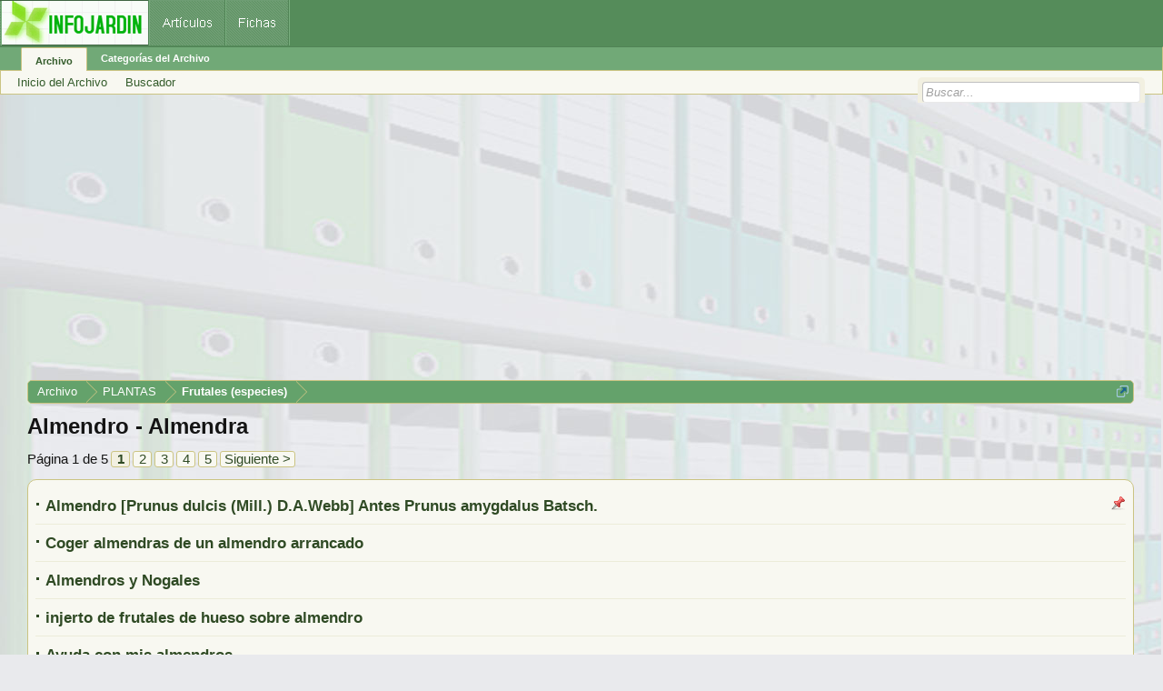

--- FILE ---
content_type: text/html; charset=UTF-8
request_url: https://archivo.infojardin.com/seccion/almendro-almendra.4469/?order=post_date&direction=asc
body_size: 19034
content:
<!DOCTYPE html>

<html id="XenForo" lang="es-LA" dir="LTR" class="Public NoJs LoggedOut NoSidebar  Responsive" xmlns:fb="https://www.facebook.com/2008/fbml">
<head>

	<meta charset="utf-8" />
	<meta http-equiv="X-UA-Compatible" content="IE=Edge,chrome=1" />
	
		        <meta name="viewport" content="width=device-width, initial-scale=1" />
	
	
		<base href="https://archivo.infojardin.com/" />
		<script>
			var _b = document.getElementsByTagName('base')[0], _bH = "https://archivo.infojardin.com/";
			if (_b && _b.href != _bH) _b.href = _bH;
		</script>
	

	    
    <title>Almendro - Almendra </title>


	
	<noscript><style>.JsOnly, .jsOnly { display: none !important; }</style></noscript>
	<link rel="stylesheet" href="css.php?css=xenforo,form,public&amp;style=2&amp;dir=LTR&amp;d=1766682964" />
	<link rel="stylesheet" href="css.php?css=GoToTop_purecss,discussion_list,fgx_cstl,login_bar,nat_public_css&amp;style=2&amp;dir=LTR&amp;d=1766682964" />
	
	

	
		<script src="js/jquery/jquery-1.11.0.min.js"></script>	
		
	<script src="js/xenforo/xenforo.js?_v=fe236d70"></script>
	<script src="js/xenforo/discussion_list.js?_v=fe236d70"></script>
	<script src="js/sedo/gototop/xen.ui.totop.js?_v=fe236d70"></script>

	
	<link rel="apple-touch-icon" href="https://archivo.infojardin.com/styles/default/xenforo/logo.og.png" />
	<link rel="alternate" type="application/rss+xml" title="RSS feed for Archivo del Foro de Infojardín (2002-2023)" href="seccion/-/index.rss" />
	
	<link rel="next" href="seccion/almendro-almendra.4469/page-2?order=post_date&amp;direction=asc" />
	<link rel="canonical" href="https://archivo.infojardin.com/seccion/almendro-almendra.4469/" />
	<link rel="alternate" type="application/rss+xml" title="RSS feed for Almendro - Almendra" href="seccion/almendro-almendra.4469/index.rss" />	<meta property="og:site_name" content="Archivo del Foro de Infojardín (2002-2023)" />
	
	<meta property="og:image" content="https://archivo.infojardin.com/styles/default/xenforo/logo.og.png" />
	<meta property="og:type" content="article" />
	<meta property="og:url" content="https://archivo.infojardin.com/seccion/almendro-almendra.4469/" />
	<meta property="og:title" content="Almendro - Almendra" />
	
	
	
	


<link rel="icon" href="https://archivo.infojardin.com/favicon.ico">


<!-- Google tag (gtag.js) -->
<script async src="https://www.googletagmanager.com/gtag/js?id=G-1GWB9STLMB"></script>
<script>
  window.dataLayer = window.dataLayer || [];
  function gtag(){dataLayer.push(arguments);}
  gtag('js', new Date());

  gtag('config', 'G-1GWB9STLMB');
</script>


</head>

<body class="node4469 node164 node185">



	



<div id="headerMover">
	<div id="headerProxy"></div>

<div id="content" class="forum_view">
	<div class="pageWidth">
		<div class="pageContent">
			<!-- main content area -->
			
			
			
			
						
						


<br><script async src="//pagead2.googlesyndication.com/pagead/js/adsbygoogle.js"></script>
<!-- archivo_xenforo_superior -->
<ins class="adsbygoogle"
     style="display:block"
     data-ad-client="ca-pub-6128671125211971"
     data-ad-slot="3289156999"
     data-ad-format="auto"></ins>
<script>
(adsbygoogle = window.adsbygoogle || []).push({});
</script>


						
						
						<div class="breadBoxTop ">
							
							

<nav>

	

	<fieldset class="breadcrumb">
		<a href="misc/quick-navigation-menu?selected=node-4469" class="OverlayTrigger jumpMenuTrigger" data-cacheOverlay="true" title="Abrir menú de navegación rápida"><!--Jump to...--></a>
			
		<div class="boardTitle"><strong>Archivo del Foro de Infojardín (2002-2023)</strong></div>
		
		<span class="crumbs">
			
			
			
				<span class="crust selectedTabCrumb" itemscope="itemscope" itemtype="https://data-vocabulary.org/Breadcrumb">
					<a href="https://archivo.infojardin.com/" class="crumb" rel="up" itemprop="url"><span itemprop="title">Archivo</span></a>
					<span class="arrow"><span>&gt;</span></span>
				</span>
			
			
			
				
					<span class="crust" itemscope="itemscope" itemtype="https://data-vocabulary.org/Breadcrumb">
						<a href="https://archivo.infojardin.com/.#plantas.164" class="crumb" rel="up" itemprop="url"><span itemprop="title">PLANTAS</span></a>
						<span class="arrow"><span>&gt;</span></span>
					</span>
				
					<span class="crust" itemscope="itemscope" itemtype="https://data-vocabulary.org/Breadcrumb">
						<a href="https://archivo.infojardin.com/seccion/frutales-especies.185/" class="crumb" rel="up" itemprop="url"><span itemprop="title">Frutales (especies)</span></a>
						<span class="arrow"><span>&gt;</span></span>
					</span>
				
			
		</span>
	</fieldset>
</nav>
						</div>
						
						
						
					
						<!--[if lt IE 8]>
							<p class="importantMessage">Estás usalndo un navegador desactualizado. Puede que no muestre este u otros sitios correctamente.<br />Te recomendamos actualizar o usar un <a href="https://www.google.com/chrome" target="_blank">navegador alternativo</a>.</p>
						<![endif]-->

						
						

						
						
						
						
												
							<!-- h1 title, description -->
							<div class="titleBar">
								
								<h1>Almendro - Almendra</h1>
								
								
							</div>
						
						
						
						
						
						<!-- main template -->
						



























<div class="pageNavLinkGroup">

	<div class="linkGroup SelectionCountContainer">


	</div>

	


<div class="PageNav"
	data-page="1"
	data-range="2"
	data-start="2"
	data-end="4"
	data-last="5"
	data-sentinel="{{sentinel}}"
	data-baseurl="seccion/almendro-almendra.4469/page-{{sentinel}}?order=post_date&amp;direction=asc">
	
	<span class="pageNavHeader">Página 1 de 5</span>
	
	<nav>
		
		
		<a href="seccion/almendro-almendra.4469/?order=post_date&amp;direction=asc" class="currentPage " rel="start">1</a>
		
		
		
		
			<a href="seccion/almendro-almendra.4469/page-2?order=post_date&amp;direction=asc" class="">2</a>
		
			<a href="seccion/almendro-almendra.4469/page-3?order=post_date&amp;direction=asc" class="">3</a>
		
			<a href="seccion/almendro-almendra.4469/page-4?order=post_date&amp;direction=asc" class="">4</a>
		
		
		
		
		<a href="seccion/almendro-almendra.4469/page-5?order=post_date&amp;direction=asc" class="">5</a>
		
		
			<a href="seccion/almendro-almendra.4469/page-2?order=post_date&amp;direction=asc" class="text">Siguiente &gt;</a>
			
		
	</nav>	
	
	
</div>


</div>



<div class="discussionList section sectionMain">
	


<form action="inline-mod/thread/switch" method="post"
	class="DiscussionList InlineModForm"
	data-cookieName="threads"
	data-controls="#InlineModControls"
	data-imodOptions="#ModerationSelect option">
	


	<dl class="sectionHeaders">
		<dt class="posterAvatar"><a><span>Ordenar:</span></a></dt>
		<dd class="main">
			<a href="seccion/almendro-almendra.4469/?order=title" class="title"><span>Título</span></a>
			<a href="seccion/almendro-almendra.4469/?order=post_date&amp;direction=desc" class="postDate"><span>Fecha de publicación &uarr;</span></a>
		</dd>
		<dd class="stats">
			<a href="seccion/almendro-almendra.4469/?order=reply_count" class="major"><span>Resp.</span></a>
			<a href="seccion/almendro-almendra.4469/?order=view_count" class="minor"><span>Visitas</span></a>
		</dd>
		<dd class="lastPost"><a href="seccion/almendro-almendra.4469/"><span>Último mensaje</span></a></dd>
	</dl>

	<ol class="discussionListItems">
	
		
		
	
		
		
			




<li id="thread-532894" class="discussionListItem visible sticky  " data-author="Betina2010">

	<div class="listBlock posterAvatar">
		<span class="avatarContainer">
			
	<a href="members/betina2010.90180/" class="avatar Av90180s" data-avatarhtml="true"><img src="data/avatars/s/90/90180.jpg?1469640422" width="48" height="48" alt="Betina2010" /></a>

			
		</span>
	</div>

	
<div class="listBlock main">


		<div class="titleText">
			
				<div class="iconKey">
				
					
					
					
					<span class="sticky" title="Fijado">Fijado</span>
					
					
					
				
				</div>
			

			<h3 class="title">
				
				
				
				<a href="tema/almendro-prunus-dulcis-mill-d-a-webb-antes-prunus-amygdalus-batsch.532894/"
					title=""
					class="PreviewTooltip"
					data-previewUrl="tema/almendro-prunus-dulcis-mill-d-a-webb-antes-prunus-amygdalus-batsch.532894/preview">Almendro [Prunus dulcis (Mill.) D.A.Webb] Antes Prunus amygdalus Batsch.</a>
				
			</h3>
			
			<div class="secondRow">


				<div class="controls faint">
					
					
				</div>
			</div>
		</div>
	</div>

	<div class="listBlock stats pairsJustified" title="Miembros que han dado Gracias al primer mensaje: 0">
		<dl class="major"><dt>Resp.:</dt> <dd>1</dd></dl>
		<dl class="minor"><dt>Visitas:</dt> <dd>435</dd></dl>
	</div>

	<div class="listBlock lastPost">
		
			<dl class="lastPostInfo">
				<dt
>
<a href="members/betina2010.90180/" class="username" dir="auto">Betina2010</a></dt>
				<dd class="muted"><a href="posts/9949215/" title="Ir al último mensaje" class="dateTime"><span class="DateTime" title="1/4/19 a las 15:54">1/4/19</span></a></dd>
			</dl>
		
	</div>

</li>


		

		
		
		
		
		
		
			




<li id="thread-415314" class="discussionListItem visible  " data-author="Ralkoehan">

	<div class="listBlock posterAvatar">
		<span class="avatarContainer">
			
	<a href="members/ralkoehan.211780/" class="avatar Av211780s" data-avatarhtml="true"><img src="styles/default/xenforo/avatars/avatar_male_s.png" width="48" height="48" alt="Ralkoehan" /></a>

			
		</span>
	</div>

	
<div class="listBlock main">


		<div class="titleText">
			

			<h3 class="title">
				
				
				
				<a href="tema/coger-almendras-de-un-almendro-arrancado.415314/"
					title=""
					class="PreviewTooltip"
					data-previewUrl="tema/coger-almendras-de-un-almendro-arrancado.415314/preview">Coger almendras de un almendro arrancado</a>
				
			</h3>
			
			<div class="secondRow">


				<div class="controls faint">
					
					
				</div>
			</div>
		</div>
	</div>

	<div class="listBlock stats pairsJustified" title="Miembros que han dado Gracias al primer mensaje: 0">
		<dl class="major"><dt>Resp.:</dt> <dd>2</dd></dl>
		<dl class="minor"><dt>Visitas:</dt> <dd>1.087</dd></dl>
	</div>

	<div class="listBlock lastPost">
		
			<dl class="lastPostInfo">
				<dt
>
<a href="members/ralkoehan.211780/" class="username" dir="auto">Ralkoehan</a></dt>
				<dd class="muted"><a href="posts/8720348/" title="Ir al último mensaje" class="dateTime"><span class="DateTime" title="21/7/14 a las 10:56">21/7/14</span></a></dd>
			</dl>
		
	</div>

</li>


		
			




<li id="thread-415580" class="discussionListItem visible  " data-author="jlorente">

	<div class="listBlock posterAvatar">
		<span class="avatarContainer">
			
	<a href="members/jlorente.59177/" class="avatar Av59177s" data-avatarhtml="true"><img src="styles/default/xenforo/avatars/avatar_s.png" width="48" height="48" alt="jlorente" /></a>

			
		</span>
	</div>

	
<div class="listBlock main">


		<div class="titleText">
			

			<h3 class="title">
				
				
				
				<a href="tema/almendros-y-nogales.415580/"
					title=""
					class="PreviewTooltip"
					data-previewUrl="tema/almendros-y-nogales.415580/preview">Almendros y Nogales</a>
				
			</h3>
			
			<div class="secondRow">


				<div class="controls faint">
					
					
				</div>
			</div>
		</div>
	</div>

	<div class="listBlock stats pairsJustified" title="Miembros que han dado Gracias al primer mensaje: 0">
		<dl class="major"><dt>Resp.:</dt> <dd>1</dd></dl>
		<dl class="minor"><dt>Visitas:</dt> <dd>1.201</dd></dl>
	</div>

	<div class="listBlock lastPost">
		
			<dl class="lastPostInfo">
				<dt
>
<a href="members/willyto.124/" class="username" dir="auto">willyto</a></dt>
				<dd class="muted"><a href="posts/8755960/" title="Ir al último mensaje" class="dateTime"><span class="DateTime" title="24/7/14 a las 21:12">24/7/14</span></a></dd>
			</dl>
		
	</div>

</li>


		
			




<li id="thread-415821" class="discussionListItem visible  " data-author="maczacha">

	<div class="listBlock posterAvatar">
		<span class="avatarContainer">
			
	<a href="members/maczacha.150182/" class="avatar Av150182s" data-avatarhtml="true"><img src="data/avatars/s/150/150182.jpg?1469640668" width="48" height="48" alt="maczacha" /></a>

			
		</span>
	</div>

	
<div class="listBlock main">


		<div class="titleText">
			

			<h3 class="title">
				
				
				
				<a href="tema/injerto-de-frutales-de-hueso-sobre-almendro.415821/"
					title=""
					class="PreviewTooltip"
					data-previewUrl="tema/injerto-de-frutales-de-hueso-sobre-almendro.415821/preview">injerto de frutales de hueso sobre almendro</a>
				
			</h3>
			
			<div class="secondRow">


				<div class="controls faint">
					
					
				</div>
			</div>
		</div>
	</div>

	<div class="listBlock stats pairsJustified" title="Miembros que han dado Gracias al primer mensaje: 0">
		<dl class="major"><dt>Resp.:</dt> <dd>198</dd></dl>
		<dl class="minor"><dt>Visitas:</dt> <dd>36.646</dd></dl>
	</div>

	<div class="listBlock lastPost">
		
			<dl class="lastPostInfo">
				<dt
>
<a href="members/yevantino.129601/" class="username" dir="auto">yevantino</a></dt>
				<dd class="muted"><a href="posts/8771907/" title="Ir al último mensaje" class="dateTime"><span class="DateTime" title="27/3/16 a las 19:03">27/3/16</span></a></dd>
			</dl>
		
	</div>

</li>


		
			




<li id="thread-416028" class="discussionListItem visible  " data-author="el_chinorri">

	<div class="listBlock posterAvatar">
		<span class="avatarContainer">
			
	<a href="members/el_chinorri.81430/" class="avatar Av81430s" data-avatarhtml="true"><img src="styles/default/xenforo/avatars/avatar_s.png" width="48" height="48" alt="el_chinorri" /></a>

			
		</span>
	</div>

	
<div class="listBlock main">


		<div class="titleText">
			

			<h3 class="title">
				
				
				
				<a href="tema/ayuda-con-mis-almendros.416028/"
					title=""
					class="PreviewTooltip"
					data-previewUrl="tema/ayuda-con-mis-almendros.416028/preview">Ayuda con mis almendros</a>
				
			</h3>
			
			<div class="secondRow">


				<div class="controls faint">
					
					
				</div>
			</div>
		</div>
	</div>

	<div class="listBlock stats pairsJustified" title="Miembros que han dado Gracias al primer mensaje: 0">
		<dl class="major"><dt>Resp.:</dt> <dd>1</dd></dl>
		<dl class="minor"><dt>Visitas:</dt> <dd>642</dd></dl>
	</div>

	<div class="listBlock lastPost">
		
			<dl class="lastPostInfo">
				<dt
>
<a href="members/desvelado2004.160819/" class="username" dir="auto">desvelado2004</a></dt>
				<dd class="muted"><a href="posts/8777607/" title="Ir al último mensaje" class="dateTime"><span class="DateTime" title="28/7/14 a las 16:45">28/7/14</span></a></dd>
			</dl>
		
	</div>

</li>


		
			




<li id="thread-416839" class="discussionListItem visible  " data-author="Jilocano">

	<div class="listBlock posterAvatar">
		<span class="avatarContainer">
			
	<a href="members/jilocano.212076/" class="avatar Av212076s" data-avatarhtml="true"><img src="styles/default/xenforo/avatars/avatar_male_s.png" width="48" height="48" alt="Jilocano" /></a>

			
		</span>
	</div>

	
<div class="listBlock main">


		<div class="titleText">
			

			<h3 class="title">
				
				
				
				<a href="tema/almendros-y-aves-que-comen-la-almendra-semimadura-afectando-al-99-de-la-cosecha.416839/"
					title=""
					class="PreviewTooltip"
					data-previewUrl="tema/almendros-y-aves-que-comen-la-almendra-semimadura-afectando-al-99-de-la-cosecha.416839/preview">Almendros y aves que comen la almendra semimadura afectando al 99 % de la cosecha</a>
				
			</h3>
			
			<div class="secondRow">


				<div class="controls faint">
					
					
				</div>
			</div>
		</div>
	</div>

	<div class="listBlock stats pairsJustified" title="Miembros que han dado Gracias al primer mensaje: 0">
		<dl class="major"><dt>Resp.:</dt> <dd>8</dd></dl>
		<dl class="minor"><dt>Visitas:</dt> <dd>9.735</dd></dl>
	</div>

	<div class="listBlock lastPost">
		
			<dl class="lastPostInfo">
				<dt
>
<a href="members/luisa-y-su-marido.118347/" class="username" dir="auto">Luisa y su marido</a></dt>
				<dd class="muted"><a href="posts/8798154/" title="Ir al último mensaje" class="dateTime"><span class="DateTime" title="12/8/14 a las 18:56">12/8/14</span></a></dd>
			</dl>
		
	</div>

</li>


		
			




<li id="thread-416866" class="discussionListItem visible  " data-author="almarna">

	<div class="listBlock posterAvatar">
		<span class="avatarContainer">
			
	<a href="members/almarna.185547/" class="avatar Av185547s" data-avatarhtml="true"><img src="styles/default/xenforo/avatars/avatar_s.png" width="48" height="48" alt="almarna" /></a>

			
		</span>
	</div>

	
<div class="listBlock main">


		<div class="titleText">
			

			<h3 class="title">
				
				
				
				<a href="tema/almendro-hojas-rojizas-pero-no-abolladura.416866/"
					title=""
					class="PreviewTooltip"
					data-previewUrl="tema/almendro-hojas-rojizas-pero-no-abolladura.416866/preview">almendro hojas rojizas pero no abolladura?</a>
				
			</h3>
			
			<div class="secondRow">


				<div class="controls faint">
					
					
				</div>
			</div>
		</div>
	</div>

	<div class="listBlock stats pairsJustified" title="Miembros que han dado Gracias al primer mensaje: 0">
		<dl class="major"><dt>Resp.:</dt> <dd>1</dd></dl>
		<dl class="minor"><dt>Visitas:</dt> <dd>1.353</dd></dl>
	</div>

	<div class="listBlock lastPost">
		
			<dl class="lastPostInfo">
				<dt
>
<a href="members/sativus.184901/" class="username" dir="auto">Sativus</a></dt>
				<dd class="muted"><a href="posts/8798439/" title="Ir al último mensaje" class="dateTime"><span class="DateTime" title="7/8/14 a las 12:29">7/8/14</span></a></dd>
			</dl>
		
	</div>

</li>


		
			




<li id="thread-416975" class="discussionListItem visible  " data-author="dj_18a">

	<div class="listBlock posterAvatar">
		<span class="avatarContainer">
			
	<a href="members/dj_18a.212106/" class="avatar Av212106s" data-avatarhtml="true"><img src="styles/default/xenforo/avatars/avatar_female_s.png" width="48" height="48" alt="dj_18a" /></a>

			
		</span>
	</div>

	
<div class="listBlock main">


		<div class="titleText">
			

			<h3 class="title">
				
				
				
				<a href="tema/almendro-enfermo.416975/"
					title=""
					class="PreviewTooltip"
					data-previewUrl="tema/almendro-enfermo.416975/preview">Almendro enfermo</a>
				
			</h3>
			
			<div class="secondRow">


				<div class="controls faint">
					
					
				</div>
			</div>
		</div>
	</div>

	<div class="listBlock stats pairsJustified" title="Miembros que han dado Gracias al primer mensaje: 0">
		<dl class="major"><dt>Resp.:</dt> <dd>1</dd></dl>
		<dl class="minor"><dt>Visitas:</dt> <dd>919</dd></dl>
	</div>

	<div class="listBlock lastPost">
		
			<dl class="lastPostInfo">
				<dt
>
<a href="members/willyto.124/" class="username" dir="auto">willyto</a></dt>
				<dd class="muted"><a href="posts/8800090/" title="Ir al último mensaje" class="dateTime"><span class="DateTime" title="8/8/14 a las 19:27">8/8/14</span></a></dd>
			</dl>
		
	</div>

</li>


		
			




<li id="thread-417599" class="discussionListItem visible  " data-author="jerte">

	<div class="listBlock posterAvatar">
		<span class="avatarContainer">
			
	<a href="members/jerte.186237/" class="avatar Av186237s" data-avatarhtml="true"><img src="styles/default/xenforo/avatars/avatar_s.png" width="48" height="48" alt="jerte" /></a>

			
		</span>
	</div>

	
<div class="listBlock main">


		<div class="titleText">
			

			<h3 class="title">
				
				
				
				<a href="tema/almendro.417599/"
					title=""
					class="PreviewTooltip"
					data-previewUrl="tema/almendro.417599/preview">almendro</a>
				
			</h3>
			
			<div class="secondRow">


				<div class="controls faint">
					
					
				</div>
			</div>
		</div>
	</div>

	<div class="listBlock stats pairsJustified" title="Miembros que han dado Gracias al primer mensaje: 0">
		<dl class="major"><dt>Resp.:</dt> <dd>5</dd></dl>
		<dl class="minor"><dt>Visitas:</dt> <dd>1.805</dd></dl>
	</div>

	<div class="listBlock lastPost">
		
			<dl class="lastPostInfo">
				<dt
>
<a href="members/josemd.48600/" class="username" dir="auto">josemd</a></dt>
				<dd class="muted"><a href="posts/8807705/" title="Ir al último mensaje" class="dateTime"><span class="DateTime" title="12/9/14 a las 21:50">12/9/14</span></a></dd>
			</dl>
		
	</div>

</li>


		
			




<li id="thread-417658" class="discussionListItem visible  " data-author="LJM">

	<div class="listBlock posterAvatar">
		<span class="avatarContainer">
			
	<a href="members/ljm.212237/" class="avatar Av212237s" data-avatarhtml="true"><img src="data/avatars/s/212/212237.jpg?1408516926" width="48" height="48" alt="LJM" /></a>

			
		</span>
	</div>

	
<div class="listBlock main">


		<div class="titleText">
			

			<h3 class="title">
				
				
				
				<a href="tema/almendro-muerto.417658/"
					title=""
					class="PreviewTooltip"
					data-previewUrl="tema/almendro-muerto.417658/preview">Almendro muerto</a>
				
			</h3>
			
			<div class="secondRow">


				<div class="controls faint">
					
					
				</div>
			</div>
		</div>
	</div>

	<div class="listBlock stats pairsJustified" title="Miembros que han dado Gracias al primer mensaje: 0">
		<dl class="major"><dt>Resp.:</dt> <dd>1</dd></dl>
		<dl class="minor"><dt>Visitas:</dt> <dd>1.314</dd></dl>
	</div>

	<div class="listBlock lastPost">
		
			<dl class="lastPostInfo">
				<dt
>
<a href="members/joseep.172826/" class="username" dir="auto">joseep</a></dt>
				<dd class="muted"><a href="posts/8808260/" title="Ir al último mensaje" class="dateTime"><span class="DateTime" title="20/8/14 a las 15:53">20/8/14</span></a></dd>
			</dl>
		
	</div>

</li>


		
			




<li id="thread-417960" class="discussionListItem visible  " data-author="jerte">

	<div class="listBlock posterAvatar">
		<span class="avatarContainer">
			
	<a href="members/jerte.186237/" class="avatar Av186237s" data-avatarhtml="true"><img src="styles/default/xenforo/avatars/avatar_s.png" width="48" height="48" alt="jerte" /></a>

			
		</span>
	</div>

	
<div class="listBlock main">


		<div class="titleText">
			

			<h3 class="title">
				
				
				
				<a href="tema/mi-almendro.417960/"
					title=""
					class="PreviewTooltip"
					data-previewUrl="tema/mi-almendro.417960/preview">mi almendro</a>
				
			</h3>
			
			<div class="secondRow">


				<div class="controls faint">
					
					
				</div>
			</div>
		</div>
	</div>

	<div class="listBlock stats pairsJustified" title="Miembros que han dado Gracias al primer mensaje: 0">
		<dl class="major"><dt>Resp.:</dt> <dd>19</dd></dl>
		<dl class="minor"><dt>Visitas:</dt> <dd>2.155</dd></dl>
	</div>

	<div class="listBlock lastPost">
		
			<dl class="lastPostInfo">
				<dt
>
<a href="members/jerte.186237/" class="username" dir="auto">jerte</a></dt>
				<dd class="muted"><a href="posts/8814791/" title="Ir al último mensaje" class="dateTime"><span class="DateTime" title="14/9/14 a las 18:53">14/9/14</span></a></dd>
			</dl>
		
	</div>

</li>


		
			




<li id="thread-418517" class="discussionListItem visible  " data-author="xomalone">

	<div class="listBlock posterAvatar">
		<span class="avatarContainer">
			
	<a href="members/xomalone.53135/" class="avatar Av53135s" data-avatarhtml="true"><img src="data/avatars/s/53/53135.jpg?1469640241" width="48" height="48" alt="xomalone" /></a>

			
		</span>
	</div>

	
<div class="listBlock main">


		<div class="titleText">
			

			<h3 class="title">
				
				
				
				<a href="tema/articulo-sobre-el-cultivo-del-almendro-en-zonas-frias.418517/"
					title=""
					class="PreviewTooltip"
					data-previewUrl="tema/articulo-sobre-el-cultivo-del-almendro-en-zonas-frias.418517/preview">Articulo sobre el cultivo del almendro en zonas frias</a>
				
			</h3>
			
			<div class="secondRow">


				<div class="controls faint">
					
					
				</div>
			</div>
		</div>
	</div>

	<div class="listBlock stats pairsJustified" title="Miembros que han dado Gracias al primer mensaje: 0">
		<dl class="major"><dt>Resp.:</dt> <dd>7</dd></dl>
		<dl class="minor"><dt>Visitas:</dt> <dd>1.280</dd></dl>
	</div>

	<div class="listBlock lastPost">
		
			<dl class="lastPostInfo">
				<dt
>
<a href="members/goaliza.146688/" class="username" dir="auto">goaliza</a></dt>
				<dd class="muted"><a href="posts/8824067/" title="Ir al último mensaje" class="dateTime"><span class="DateTime" title="9/12/17 a las 15:14">9/12/17</span></a></dd>
			</dl>
		
	</div>

</li>


		
			




<li id="thread-419512" class="discussionListItem visible  " data-author="jumagagra">

	<div class="listBlock posterAvatar">
		<span class="avatarContainer">
			
	<a href="members/jumagagra.185217/" class="avatar Av185217s" data-avatarhtml="true"><img src="styles/default/xenforo/avatars/avatar_s.png" width="48" height="48" alt="jumagagra" /></a>

			
		</span>
	</div>

	
<div class="listBlock main">


		<div class="titleText">
			

			<h3 class="title">
				
				
				
				<a href="tema/trasplante-almendro.419512/"
					title=""
					class="PreviewTooltip"
					data-previewUrl="tema/trasplante-almendro.419512/preview">Trasplante almendro</a>
				
			</h3>
			
			<div class="secondRow">


				<div class="controls faint">
					
					
				</div>
			</div>
		</div>
	</div>

	<div class="listBlock stats pairsJustified" title="Miembros que han dado Gracias al primer mensaje: 0">
		<dl class="major"><dt>Resp.:</dt> <dd>3</dd></dl>
		<dl class="minor"><dt>Visitas:</dt> <dd>797</dd></dl>
	</div>

	<div class="listBlock lastPost">
		
			<dl class="lastPostInfo">
				<dt
>
<a href="members/pilili-77.184740/" class="username" dir="auto">Pilili 77</a></dt>
				<dd class="muted"><a href="posts/8837032/" title="Ir al último mensaje" class="dateTime"><span class="DateTime" title="10/9/14 a las 13:32">10/9/14</span></a></dd>
			</dl>
		
	</div>

</li>


		
			




<li id="thread-419653" class="discussionListItem visible  " data-author="perezoso-jm">

	<div class="listBlock posterAvatar">
		<span class="avatarContainer">
			
	<a href="members/perezoso-jm.183600/" class="avatar Av183600s" data-avatarhtml="true"><img src="data/avatars/s/183/183600.jpg?1469640769" width="48" height="48" alt="perezoso-jm" /></a>

			
		</span>
	</div>

	
<div class="listBlock main">


		<div class="titleText">
			

			<h3 class="title">
				
				
				
				<a href="tema/como-germino-un-almendro.419653/"
					title=""
					class="PreviewTooltip"
					data-previewUrl="tema/como-germino-un-almendro.419653/preview">como germino un almendro</a>
				
			</h3>
			
			<div class="secondRow">


				<div class="controls faint">
					
					
				</div>
			</div>
		</div>
	</div>

	<div class="listBlock stats pairsJustified" title="Miembros que han dado Gracias al primer mensaje: 0">
		<dl class="major"><dt>Resp.:</dt> <dd>1</dd></dl>
		<dl class="minor"><dt>Visitas:</dt> <dd>815</dd></dl>
	</div>

	<div class="listBlock lastPost">
		
			<dl class="lastPostInfo">
				<dt
>
<a href="members/carlosencina.181092/" class="username" dir="auto">Carlosencina</a></dt>
				<dd class="muted"><a href="posts/8839020/" title="Ir al último mensaje" class="dateTime"><span class="DateTime" title="11/9/14 a las 04:08">11/9/14</span></a></dd>
			</dl>
		
	</div>

</li>


		
			




<li id="thread-419967" class="discussionListItem visible  " data-author="bikford">

	<div class="listBlock posterAvatar">
		<span class="avatarContainer">
			
	<a href="members/bikford.186841/" class="avatar Av186841s" data-avatarhtml="true"><img src="data/avatars/s/186/186841.jpg?1682356811" width="48" height="48" alt="bikford" /></a>

			
		</span>
	</div>

	
<div class="listBlock main">


		<div class="titleText">
			

			<h3 class="title">
				
				
				
				<a href="tema/multiplicacion-almendro-y-ciruelo.419967/"
					title=""
					class="PreviewTooltip"
					data-previewUrl="tema/multiplicacion-almendro-y-ciruelo.419967/preview">multiplicacion , almendro y ciruelo</a>
				
			</h3>
			
			<div class="secondRow">


				<div class="controls faint">
					
					
				</div>
			</div>
		</div>
	</div>

	<div class="listBlock stats pairsJustified" title="Miembros que han dado Gracias al primer mensaje: 0">
		<dl class="major"><dt>Resp.:</dt> <dd>2</dd></dl>
		<dl class="minor"><dt>Visitas:</dt> <dd>773</dd></dl>
	</div>

	<div class="listBlock lastPost">
		
			<dl class="lastPostInfo">
				<dt
>
<a href="members/maczacha.150182/" class="username" dir="auto">maczacha</a></dt>
				<dd class="muted"><a href="posts/8841982/" title="Ir al último mensaje" class="dateTime"><span class="DateTime" title="17/9/14 a las 07:30">17/9/14</span></a></dd>
			</dl>
		
	</div>

</li>


		
			




<li id="thread-420653" class="discussionListItem visible  " data-author="torpercoco">

	<div class="listBlock posterAvatar">
		<span class="avatarContainer">
			
	<a href="members/torpercoco.155711/" class="avatar Av155711s" data-avatarhtml="true"><img src="styles/default/xenforo/avatars/avatar_s.png" width="48" height="48" alt="torpercoco" /></a>

			
		</span>
	</div>

	
<div class="listBlock main">


		<div class="titleText">
			

			<h3 class="title">
				
				
				
				<a href="tema/identificar-tipo-de-almendra.420653/"
					title=""
					class="PreviewTooltip"
					data-previewUrl="tema/identificar-tipo-de-almendra.420653/preview">identificar tipo de almendra</a>
				
			</h3>
			
			<div class="secondRow">


				<div class="controls faint">
					
					
				</div>
			</div>
		</div>
	</div>

	<div class="listBlock stats pairsJustified" title="Miembros que han dado Gracias al primer mensaje: 0">
		<dl class="major"><dt>Resp.:</dt> <dd>5</dd></dl>
		<dl class="minor"><dt>Visitas:</dt> <dd>1.118</dd></dl>
	</div>

	<div class="listBlock lastPost">
		
			<dl class="lastPostInfo">
				<dt
>
<a href="members/xomalone.53135/" class="username" dir="auto">xomalone</a></dt>
				<dd class="muted"><a href="posts/8849527/" title="Ir al último mensaje" class="dateTime"><span class="DateTime" title="29/8/17 a las 08:25">29/8/17</span></a></dd>
			</dl>
		
	</div>

</li>


		
			




<li id="thread-420818" class="discussionListItem visible  " data-author="willyto">

	<div class="listBlock posterAvatar">
		<span class="avatarContainer">
			
	<a href="members/willyto.124/" class="avatar Av124s" data-avatarhtml="true"><img src="data/avatars/s/0/124.jpg?1469639773" width="48" height="48" alt="willyto" /></a>

			
		</span>
	</div>

	
<div class="listBlock main">


		<div class="titleText">
			

			<h3 class="title">
				
				
				
				<a href="tema/estoy-indeciso-con-la-variedad-de-almendro-a-plantar.420818/"
					title=""
					class="PreviewTooltip"
					data-previewUrl="tema/estoy-indeciso-con-la-variedad-de-almendro-a-plantar.420818/preview">Estoy indeciso con la variedad de almendro a plantar</a>
				
			</h3>
			
			<div class="secondRow">


				<div class="controls faint">
					
					
				</div>
			</div>
		</div>
	</div>

	<div class="listBlock stats pairsJustified" title="Miembros que han dado Gracias al primer mensaje: 0">
		<dl class="major"><dt>Resp.:</dt> <dd>739</dd></dl>
		<dl class="minor"><dt>Visitas:</dt> <dd>202.415</dd></dl>
	</div>

	<div class="listBlock lastPost">
		
			<dl class="lastPostInfo">
				<dt
>
<a href="members/alvar0.235201/" class="username" dir="auto">Alvar0</a></dt>
				<dd class="muted"><a href="posts/8851963/" title="Ir al último mensaje" class="dateTime"><span class="DateTime" title="28/1/23 a las 19:23">28/1/23</span></a></dd>
			</dl>
		
	</div>

</li>


		
			




<li id="thread-421068" class="discussionListItem visible  " data-author="Rafael">

	<div class="listBlock posterAvatar">
		<span class="avatarContainer">
			
	<a href="members/rafael.4645/" class="avatar Av4645s" data-avatarhtml="true"><img src="data/avatars/s/4/4645.jpg?1682442557" width="48" height="48" alt="Rafael" /></a>

			
		</span>
	</div>

	
<div class="listBlock main">


		<div class="titleText">
			

			<h3 class="title">
				
				
				
				<a href="tema/que-nos-han-vendido-variedades-de-almendras.421068/"
					title=""
					class="PreviewTooltip"
					data-previewUrl="tema/que-nos-han-vendido-variedades-de-almendras.421068/preview">¿Que nos han vendido? Variedades de almendras</a>
				
			</h3>
			
			<div class="secondRow">


				<div class="controls faint">
					
					
				</div>
			</div>
		</div>
	</div>

	<div class="listBlock stats pairsJustified" title="Miembros que han dado Gracias al primer mensaje: 0">
		<dl class="major"><dt>Resp.:</dt> <dd>5</dd></dl>
		<dl class="minor"><dt>Visitas:</dt> <dd>3.212</dd></dl>
	</div>

	<div class="listBlock lastPost">
		
			<dl class="lastPostInfo">
				<dt
>
<a href="members/willyto.124/" class="username" dir="auto">willyto</a></dt>
				<dd class="muted"><a href="posts/8855817/" title="Ir al último mensaje" class="dateTime"><span class="DateTime" title="29/9/14 a las 15:19">29/9/14</span></a></dd>
			</dl>
		
	</div>

</li>


		
			




<li id="thread-421247" class="discussionListItem visible  " data-author="Zamorano">

	<div class="listBlock posterAvatar">
		<span class="avatarContainer">
			
	<a href="members/zamorano.37055/" class="avatar Av37055s" data-avatarhtml="true"><img src="data/avatars/s/37/37055.jpg?1682442699" width="48" height="48" alt="Zamorano" /></a>

			
		</span>
	</div>

	
<div class="listBlock main">


		<div class="titleText">
			

			<h3 class="title">
				
				
				
				<a href="tema/marco-de-plantacion-para-almendro-regadio.421247/"
					title=""
					class="PreviewTooltip"
					data-previewUrl="tema/marco-de-plantacion-para-almendro-regadio.421247/preview">Marco de plantación para almendro regadío</a>
				
			</h3>
			
			<div class="secondRow">


				<div class="controls faint">
					
					
				</div>
			</div>
		</div>
	</div>

	<div class="listBlock stats pairsJustified" title="Miembros que han dado Gracias al primer mensaje: 0">
		<dl class="major"><dt>Resp.:</dt> <dd>2</dd></dl>
		<dl class="minor"><dt>Visitas:</dt> <dd>1.831</dd></dl>
	</div>

	<div class="listBlock lastPost">
		
			<dl class="lastPostInfo">
				<dt
>
<a class="username" dir="auto">piederey</a></dt>
				<dd class="muted"><a href="posts/8858001/" title="Ir al último mensaje" class="dateTime"><span class="DateTime" title="25/10/14 a las 05:31">25/10/14</span></a></dd>
			</dl>
		
	</div>

</li>


		
			




<li id="thread-422178" class="discussionListItem visible  " data-author="jcgarciaruiz">

	<div class="listBlock posterAvatar">
		<span class="avatarContainer">
			
	<a href="members/jcgarciaruiz.213137/" class="avatar Av213137s" data-avatarhtml="true"><img src="data/avatars/s/213/213137.jpg?1413398441" width="48" height="48" alt="jcgarciaruiz" /></a>

			
		</span>
	</div>

	
<div class="listBlock main">


		<div class="titleText">
			

			<h3 class="title">
				
				
				
				<a href="tema/ayuda-plantacion-almendros.422178/"
					title=""
					class="PreviewTooltip"
					data-previewUrl="tema/ayuda-plantacion-almendros.422178/preview">Ayuda plantación Almendros</a>
				
			</h3>
			
			<div class="secondRow">


				<div class="controls faint">
					
					
				</div>
			</div>
		</div>
	</div>

	<div class="listBlock stats pairsJustified" title="Miembros que han dado Gracias al primer mensaje: 0">
		<dl class="major"><dt>Resp.:</dt> <dd>14</dd></dl>
		<dl class="minor"><dt>Visitas:</dt> <dd>4.844</dd></dl>
	</div>

	<div class="listBlock lastPost">
		
			<dl class="lastPostInfo">
				<dt
>
<a class="username" dir="auto">Juan R</a></dt>
				<dd class="muted"><a href="posts/8875153/" title="Ir al último mensaje" class="dateTime"><span class="DateTime" title="30/3/19 a las 15:38">30/3/19</span></a></dd>
			</dl>
		
	</div>

</li>


		
			




<li id="thread-422539" class="discussionListItem visible  " data-author="plat">

	<div class="listBlock posterAvatar">
		<span class="avatarContainer">
			
	<a href="members/plat.184272/" class="avatar Av184272s" data-avatarhtml="true"><img src="styles/default/xenforo/avatars/avatar_s.png" width="48" height="48" alt="plat" /></a>

			
		</span>
	</div>

	
<div class="listBlock main">


		<div class="titleText">
			

			<h3 class="title">
				
				
				
				<a href="tema/almendro.422539/"
					title=""
					class="PreviewTooltip"
					data-previewUrl="tema/almendro.422539/preview">Almendro</a>
				
			</h3>
			
			<div class="secondRow">


				<div class="controls faint">
					
					
				</div>
			</div>
		</div>
	</div>

	<div class="listBlock stats pairsJustified" title="Miembros que han dado Gracias al primer mensaje: 0">
		<dl class="major"><dt>Resp.:</dt> <dd>3</dd></dl>
		<dl class="minor"><dt>Visitas:</dt> <dd>1.068</dd></dl>
	</div>

	<div class="listBlock lastPost">
		
			<dl class="lastPostInfo">
				<dt
>
<a href="members/zuca.1499/" class="username" dir="auto">zuca</a></dt>
				<dd class="muted"><a href="posts/8878427/" title="Ir al último mensaje" class="dateTime"><span class="DateTime" title="28/10/14 a las 07:01">28/10/14</span></a></dd>
			</dl>
		
	</div>

</li>


		
			




<li id="thread-422559" class="discussionListItem visible  " data-author="piederey">

	<div class="listBlock posterAvatar">
		<span class="avatarContainer">
			
	<a class="avatar Avs" data-avatarhtml="true"><img src="styles/default/xenforo/avatars/avatar_s.png" width="48" height="48" alt="piederey" /></a>

			
		</span>
	</div>

	
<div class="listBlock main">


		<div class="titleText">
			

			<h3 class="title">
				
				
				
				<a href="tema/que-tipo-de-almendros-puedo-sembrar.422559/"
					title=""
					class="PreviewTooltip"
					data-previewUrl="tema/que-tipo-de-almendros-puedo-sembrar.422559/preview">Que tipo de almendros puedo sembrar</a>
				
			</h3>
			
			<div class="secondRow">


				<div class="controls faint">
					
					
				</div>
			</div>
		</div>
	</div>

	<div class="listBlock stats pairsJustified" title="Miembros que han dado Gracias al primer mensaje: 0">
		<dl class="major"><dt>Resp.:</dt> <dd>2</dd></dl>
		<dl class="minor"><dt>Visitas:</dt> <dd>814</dd></dl>
	</div>

	<div class="listBlock lastPost">
		
			<dl class="lastPostInfo">
				<dt
>
<a class="username" dir="auto">piederey</a></dt>
				<dd class="muted"><a href="posts/8878567/" title="Ir al último mensaje" class="dateTime"><span class="DateTime" title="22/10/14 a las 05:31">22/10/14</span></a></dd>
			</dl>
		
	</div>

</li>


		
			




<li id="thread-422684" class="discussionListItem visible  " data-author="MOTAPEIX">

	<div class="listBlock posterAvatar">
		<span class="avatarContainer">
			
	<a href="members/motapeix.136197/" class="avatar Av136197s" data-avatarhtml="true"><img src="styles/default/xenforo/avatars/avatar_s.png" width="48" height="48" alt="MOTAPEIX" /></a>

			
		</span>
	</div>

	
<div class="listBlock main">


		<div class="titleText">
			

			<h3 class="title">
				
				
				
				<a href="tema/ayuda-injertar-almendro-puas-frutales.422684/"
					title=""
					class="PreviewTooltip"
					data-previewUrl="tema/ayuda-injertar-almendro-puas-frutales.422684/preview">Ayuda injertar almendro/ púas frutales</a>
				
			</h3>
			
			<div class="secondRow">


				<div class="controls faint">
					
					
				</div>
			</div>
		</div>
	</div>

	<div class="listBlock stats pairsJustified" title="Miembros que han dado Gracias al primer mensaje: 0">
		<dl class="major"><dt>Resp.:</dt> <dd>23</dd></dl>
		<dl class="minor"><dt>Visitas:</dt> <dd>4.233</dd></dl>
	</div>

	<div class="listBlock lastPost">
		
			<dl class="lastPostInfo">
				<dt
>
<a href="members/maczacha.150182/" class="username" dir="auto">maczacha</a></dt>
				<dd class="muted"><a href="posts/8880253/" title="Ir al último mensaje" class="dateTime"><span class="DateTime" title="10/11/14 a las 17:20">10/11/14</span></a></dd>
			</dl>
		
	</div>

</li>


		
			




<li id="thread-423349" class="discussionListItem visible  " data-author="Juan16espana">

	<div class="listBlock posterAvatar">
		<span class="avatarContainer">
			
	<a href="members/juan16espana.95657/" class="avatar Av95657s" data-avatarhtml="true"><img src="styles/default/xenforo/avatars/avatar_s.png" width="48" height="48" alt="Juan16espana" /></a>

			
		</span>
	</div>

	
<div class="listBlock main">


		<div class="titleText">
			

			<h3 class="title">
				
				
				
				<a href="tema/problema-con-almendro.423349/"
					title=""
					class="PreviewTooltip"
					data-previewUrl="tema/problema-con-almendro.423349/preview">Problema con almendro</a>
				
			</h3>
			
			<div class="secondRow">


				<div class="controls faint">
					
					
				</div>
			</div>
		</div>
	</div>

	<div class="listBlock stats pairsJustified" title="Miembros que han dado Gracias al primer mensaje: 0">
		<dl class="major"><dt>Resp.:</dt> <dd>3</dd></dl>
		<dl class="minor"><dt>Visitas:</dt> <dd>523</dd></dl>
	</div>

	<div class="listBlock lastPost">
		
			<dl class="lastPostInfo">
				<dt
>
<a href="members/plaguero.26837/" class="username" dir="auto">plaguero</a></dt>
				<dd class="muted"><a href="posts/8888500/" title="Ir al último mensaje" class="dateTime"><span class="DateTime" title="4/11/14 a las 21:17">4/11/14</span></a></dd>
			</dl>
		
	</div>

</li>


		
			




<li id="thread-424591" class="discussionListItem visible  " data-author="ConTac">

	<div class="listBlock posterAvatar">
		<span class="avatarContainer">
			
	<a href="members/contac.127297/" class="avatar Av127297s" data-avatarhtml="true"><img src="styles/default/xenforo/avatars/avatar_s.png" width="48" height="48" alt="ConTac" /></a>

			
		</span>
	</div>

	
<div class="listBlock main">


		<div class="titleText">
			

			<h3 class="title">
				
				
				
				<a href="tema/costo-de-partir-almendras.424591/"
					title=""
					class="PreviewTooltip"
					data-previewUrl="tema/costo-de-partir-almendras.424591/preview">Costo de partir almendras!</a>
				
			</h3>
			
			<div class="secondRow">


				<div class="controls faint">
					
					
				</div>
			</div>
		</div>
	</div>

	<div class="listBlock stats pairsJustified" title="Miembros que han dado Gracias al primer mensaje: 0">
		<dl class="major"><dt>Resp.:</dt> <dd>2</dd></dl>
		<dl class="minor"><dt>Visitas:</dt> <dd>988</dd></dl>
	</div>

	<div class="listBlock lastPost">
		
			<dl class="lastPostInfo">
				<dt
>
<a href="members/contac.127297/" class="username" dir="auto">ConTac</a></dt>
				<dd class="muted"><a href="posts/8904944/" title="Ir al último mensaje" class="dateTime"><span class="DateTime" title="21/11/14 a las 20:45">21/11/14</span></a></dd>
			</dl>
		
	</div>

</li>


		
			




<li id="thread-424655" class="discussionListItem visible  " data-author="pabloo120">

	<div class="listBlock posterAvatar">
		<span class="avatarContainer">
			
	<a href="members/pabloo120.52992/" class="avatar Av52992s" data-avatarhtml="true"><img src="styles/default/xenforo/avatars/avatar_s.png" width="48" height="48" alt="pabloo120" /></a>

			
		</span>
	</div>

	
<div class="listBlock main">


		<div class="titleText">
			

			<h3 class="title">
				
				
				
				<a href="tema/arrancar-o-no-arrancar-guia-de-almendros.424655/"
					title=""
					class="PreviewTooltip"
					data-previewUrl="tema/arrancar-o-no-arrancar-guia-de-almendros.424655/preview">¿Arrancar, o no arrancar? Guía de almendros</a>
				
			</h3>
			
			<div class="secondRow">


				<div class="controls faint">
					
					
				</div>
			</div>
		</div>
	</div>

	<div class="listBlock stats pairsJustified" title="Miembros que han dado Gracias al primer mensaje: 0">
		<dl class="major"><dt>Resp.:</dt> <dd>4</dd></dl>
		<dl class="minor"><dt>Visitas:</dt> <dd>1.129</dd></dl>
	</div>

	<div class="listBlock lastPost">
		
			<dl class="lastPostInfo">
				<dt
>
<a href="members/pabloo120.52992/" class="username" dir="auto">pabloo120</a></dt>
				<dd class="muted"><a href="posts/8905636/" title="Ir al último mensaje" class="dateTime"><span class="DateTime" title="24/11/14 a las 22:53">24/11/14</span></a></dd>
			</dl>
		
	</div>

</li>


		
			




<li id="thread-426531" class="discussionListItem visible  " data-author="Shogun">

	<div class="listBlock posterAvatar">
		<span class="avatarContainer">
			
	<a href="members/shogun.2103/" class="avatar Av2103s" data-avatarhtml="true"><img src="data/avatars/s/2/2103.jpg?1469639830" width="48" height="48" alt="Shogun" /></a>

			
		</span>
	</div>

	
<div class="listBlock main">


		<div class="titleText">
			

			<h3 class="title">
				
				
				
				<a href="tema/injerto-de-prunus-spinosa-sobre-prunus-dulcis-endrino-sobre-almendro-endrimendro.426531/"
					title=""
					class="PreviewTooltip"
					data-previewUrl="tema/injerto-de-prunus-spinosa-sobre-prunus-dulcis-endrino-sobre-almendro-endrimendro.426531/preview">Injerto de Prunus spinosa sobre Prunus dulcis (endrino sobre almendro = endrimendro)</a>
				
			</h3>
			
			<div class="secondRow">


				<div class="controls faint">
					
					
				</div>
			</div>
		</div>
	</div>

	<div class="listBlock stats pairsJustified" title="Miembros que han dado Gracias al primer mensaje: 0">
		<dl class="major"><dt>Resp.:</dt> <dd>45</dd></dl>
		<dl class="minor"><dt>Visitas:</dt> <dd>11.035</dd></dl>
	</div>

	<div class="listBlock lastPost">
		
			<dl class="lastPostInfo">
				<dt
>
<a class="username" dir="auto">Arizona</a></dt>
				<dd class="muted"><a href="posts/8932470/" title="Ir al último mensaje" class="dateTime"><span class="DateTime" title="13/1/20 a las 20:27">13/1/20</span></a></dd>
			</dl>
		
	</div>

</li>


		
			




<li id="thread-426880" class="discussionListItem visible  " data-author="analuisa">

	<div class="listBlock posterAvatar">
		<span class="avatarContainer">
			
	<a href="members/analuisa.214087/" class="avatar Av214087s" data-avatarhtml="true"><img src="styles/default/xenforo/avatars/avatar_female_s.png" width="48" height="48" alt="analuisa" /></a>

			
		</span>
	</div>

	
<div class="listBlock main">


		<div class="titleText">
			

			<h3 class="title">
				
				
				
				<a href="tema/poda-del-almendro.426880/"
					title=""
					class="PreviewTooltip"
					data-previewUrl="tema/poda-del-almendro.426880/preview">poda del almendro</a>
				
			</h3>
			
			<div class="secondRow">


				<div class="controls faint">
					
					
				</div>
			</div>
		</div>
	</div>

	<div class="listBlock stats pairsJustified" title="Miembros que han dado Gracias al primer mensaje: 0">
		<dl class="major"><dt>Resp.:</dt> <dd>33</dd></dl>
		<dl class="minor"><dt>Visitas:</dt> <dd>7.541</dd></dl>
	</div>

	<div class="listBlock lastPost">
		
			<dl class="lastPostInfo">
				<dt
>
<a href="members/jerico.17633/" class="username" dir="auto">jerico</a></dt>
				<dd class="muted"><a href="posts/8942035/" title="Ir al último mensaje" class="dateTime"><span class="DateTime" title="30/10/15 a las 16:48">30/10/15</span></a></dd>
			</dl>
		
	</div>

</li>


		
			




<li id="thread-428024" class="discussionListItem visible  " data-author="olon">

	<div class="listBlock posterAvatar">
		<span class="avatarContainer">
			
	<a href="members/olon.56723/" class="avatar Av56723s" data-avatarhtml="true"><img src="styles/default/xenforo/avatars/avatar_s.png" width="48" height="48" alt="olon" /></a>

			
		</span>
	</div>

	
<div class="listBlock main">


		<div class="titleText">
			

			<h3 class="title">
				
				
				
				<a href="tema/que-tal-es-la-almendra-guara.428024/"
					title=""
					class="PreviewTooltip"
					data-previewUrl="tema/que-tal-es-la-almendra-guara.428024/preview">Que tal es la almendra Guara?</a>
				
			</h3>
			
			<div class="secondRow">


				<div class="controls faint">
					
					
				</div>
			</div>
		</div>
	</div>

	<div class="listBlock stats pairsJustified" title="Miembros que han dado Gracias al primer mensaje: 0">
		<dl class="major"><dt>Resp.:</dt> <dd>4</dd></dl>
		<dl class="minor"><dt>Visitas:</dt> <dd>4.131</dd></dl>
	</div>

	<div class="listBlock lastPost">
		
			<dl class="lastPostInfo">
				<dt
>
<a href="members/zamorano.37055/" class="username" dir="auto">Zamorano</a></dt>
				<dd class="muted"><a href="posts/8961086/" title="Ir al último mensaje" class="dateTime"><span class="DateTime" title="22/1/15 a las 00:05">22/1/15</span></a></dd>
			</dl>
		
	</div>

</li>


		
			




<li id="thread-428031" class="discussionListItem visible  " data-author="Piecita">

	<div class="listBlock posterAvatar">
		<span class="avatarContainer">
			
	<a href="members/piecita.187571/" class="avatar Av187571s" data-avatarhtml="true"><img src="data/avatars/s/187/187571.jpg?1682209004" width="48" height="48" alt="Piecita" /></a>

			
		</span>
	</div>

	
<div class="listBlock main">


		<div class="titleText">
			

			<h3 class="title">
				
				
				
				<a href="tema/sos-con-arboles-almendro-y-naranjos.428031/"
					title=""
					class="PreviewTooltip"
					data-previewUrl="tema/sos-con-arboles-almendro-y-naranjos.428031/preview">SOS con arboles almendro y naranjos</a>
				
			</h3>
			
			<div class="secondRow">


				<div class="controls faint">
					
					
				</div>
			</div>
		</div>
	</div>

	<div class="listBlock stats pairsJustified" title="Miembros que han dado Gracias al primer mensaje: 0">
		<dl class="major"><dt>Resp.:</dt> <dd>16</dd></dl>
		<dl class="minor"><dt>Visitas:</dt> <dd>2.398</dd></dl>
	</div>

	<div class="listBlock lastPost">
		
			<dl class="lastPostInfo">
				<dt
>
<a href="members/carlosencina.181092/" class="username" dir="auto">Carlosencina</a></dt>
				<dd class="muted"><a href="posts/8961144/" title="Ir al último mensaje" class="dateTime"><span class="DateTime" title="22/2/15 a las 10:28">22/2/15</span></a></dd>
			</dl>
		
	</div>

</li>


		
			




<li id="thread-428104" class="discussionListItem visible  " data-author="Carlosencina">

	<div class="listBlock posterAvatar">
		<span class="avatarContainer">
			
	<a href="members/carlosencina.181092/" class="avatar Av181092s" data-avatarhtml="true"><img src="data/avatars/s/181/181092.jpg?1682356916" width="48" height="48" alt="Carlosencina" /></a>

			
		</span>
	</div>

	
<div class="listBlock main">


		<div class="titleText">
			

			<h3 class="title">
				
				
				
				<a href="tema/cerezo-sobre-franco-de-almendro-con-puente-enanizante.428104/"
					title=""
					class="PreviewTooltip"
					data-previewUrl="tema/cerezo-sobre-franco-de-almendro-con-puente-enanizante.428104/preview">Cerezo sobre franco de almendro,  con puente enanizante.</a>
				
			</h3>
			
			<div class="secondRow">


				<div class="controls faint">
					
					
				</div>
			</div>
		</div>
	</div>

	<div class="listBlock stats pairsJustified" title="Miembros que han dado Gracias al primer mensaje: 0">
		<dl class="major"><dt>Resp.:</dt> <dd>18</dd></dl>
		<dl class="minor"><dt>Visitas:</dt> <dd>3.142</dd></dl>
	</div>

	<div class="listBlock lastPost">
		
			<dl class="lastPostInfo">
				<dt
>
<a href="members/maczacha.150182/" class="username" dir="auto">maczacha</a></dt>
				<dd class="muted"><a href="posts/8961894/" title="Ir al último mensaje" class="dateTime"><span class="DateTime" title="29/1/15 a las 10:23">29/1/15</span></a></dd>
			</dl>
		
	</div>

</li>


		
			




<li id="thread-428206" class="discussionListItem visible  " data-author="olon">

	<div class="listBlock posterAvatar">
		<span class="avatarContainer">
			
	<a href="members/olon.56723/" class="avatar Av56723s" data-avatarhtml="true"><img src="styles/default/xenforo/avatars/avatar_s.png" width="48" height="48" alt="olon" /></a>

			
		</span>
	</div>

	
<div class="listBlock main">


		<div class="titleText">
			

			<h3 class="title">
				
				
				
				<a href="tema/conseguir-almendro-franco.428206/"
					title=""
					class="PreviewTooltip"
					data-previewUrl="tema/conseguir-almendro-franco.428206/preview">Conseguir almendro franco</a>
				
			</h3>
			
			<div class="secondRow">


				<div class="controls faint">
					
					
				</div>
			</div>
		</div>
	</div>

	<div class="listBlock stats pairsJustified" title="Miembros que han dado Gracias al primer mensaje: 0">
		<dl class="major"><dt>Resp.:</dt> <dd>3</dd></dl>
		<dl class="minor"><dt>Visitas:</dt> <dd>667</dd></dl>
	</div>

	<div class="listBlock lastPost">
		
			<dl class="lastPostInfo">
				<dt
>
<a href="members/carlosencina.181092/" class="username" dir="auto">Carlosencina</a></dt>
				<dd class="muted"><a href="posts/8964183/" title="Ir al último mensaje" class="dateTime"><span class="DateTime" title="25/1/15 a las 02:19">25/1/15</span></a></dd>
			</dl>
		
	</div>

</li>


		
			




<li id="thread-428967" class="discussionListItem visible  " data-author="profesorx">

	<div class="listBlock posterAvatar">
		<span class="avatarContainer">
			
	<a href="members/profesorx.95100/" class="avatar Av95100s" data-avatarhtml="true"><img src="styles/default/xenforo/avatars/avatar_s.png" width="48" height="48" alt="profesorx" /></a>

			
		</span>
	</div>

	
<div class="listBlock main">


		<div class="titleText">
			

			<h3 class="title">
				
				
				
				<a href="tema/conmo-podar-almendro-franco.428967/"
					title=""
					class="PreviewTooltip"
					data-previewUrl="tema/conmo-podar-almendro-franco.428967/preview">conmo podar almendro franco?</a>
				
			</h3>
			
			<div class="secondRow">


				<div class="controls faint">
					
					
				</div>
			</div>
		</div>
	</div>

	<div class="listBlock stats pairsJustified" title="Miembros que han dado Gracias al primer mensaje: 0">
		<dl class="major"><dt>Resp.:</dt> <dd>9</dd></dl>
		<dl class="minor"><dt>Visitas:</dt> <dd>1.024</dd></dl>
	</div>

	<div class="listBlock lastPost">
		
			<dl class="lastPostInfo">
				<dt
>
<a href="members/carlosencina.181092/" class="username" dir="auto">Carlosencina</a></dt>
				<dd class="muted"><a href="posts/8971993/" title="Ir al último mensaje" class="dateTime"><span class="DateTime" title="11/2/15 a las 03:21">11/2/15</span></a></dd>
			</dl>
		
	</div>

</li>


		
			




<li id="thread-429044" class="discussionListItem visible  " data-author="aitortix">

	<div class="listBlock posterAvatar">
		<span class="avatarContainer">
			
	<a href="members/aitortix.214526/" class="avatar Av214526s" data-avatarhtml="true"><img src="data/avatars/s/214/214526.jpg?1423517584" width="48" height="48" alt="aitortix" /></a>

			
		</span>
	</div>

	
<div class="listBlock main">


		<div class="titleText">
			

			<h3 class="title">
				
				
				
				<a href="tema/almendro-ahilado.429044/"
					title=""
					class="PreviewTooltip"
					data-previewUrl="tema/almendro-ahilado.429044/preview">Almendro ahilado</a>
				
			</h3>
			
			<div class="secondRow">


				<div class="controls faint">
					
					
				</div>
			</div>
		</div>
	</div>

	<div class="listBlock stats pairsJustified" title="Miembros que han dado Gracias al primer mensaje: 0">
		<dl class="major"><dt>Resp.:</dt> <dd>7</dd></dl>
		<dl class="minor"><dt>Visitas:</dt> <dd>894</dd></dl>
	</div>

	<div class="listBlock lastPost">
		
			<dl class="lastPostInfo">
				<dt
>
<a href="members/aitortix.214526/" class="username" dir="auto">aitortix</a></dt>
				<dd class="muted"><a href="posts/8972613/" title="Ir al último mensaje" class="dateTime"><span class="DateTime" title="10/2/15 a las 13:26">10/2/15</span></a></dd>
			</dl>
		
	</div>

</li>


		
			




<li id="thread-429127" class="discussionListItem visible  " data-author="olon">

	<div class="listBlock posterAvatar">
		<span class="avatarContainer">
			
	<a href="members/olon.56723/" class="avatar Av56723s" data-avatarhtml="true"><img src="styles/default/xenforo/avatars/avatar_s.png" width="48" height="48" alt="olon" /></a>

			
		</span>
	</div>

	
<div class="listBlock main">


		<div class="titleText">
			

			<h3 class="title">
				
				
				
				<a href="tema/almendro-variedad-amendolina.429127/"
					title=""
					class="PreviewTooltip"
					data-previewUrl="tema/almendro-variedad-amendolina.429127/preview">almendro variedad amendolina</a>
				
			</h3>
			
			<div class="secondRow">


				<div class="controls faint">
					
					
				</div>
			</div>
		</div>
	</div>

	<div class="listBlock stats pairsJustified" title="Miembros que han dado Gracias al primer mensaje: 0">
		<dl class="major"><dt>Resp.:</dt> <dd>3</dd></dl>
		<dl class="minor"><dt>Visitas:</dt> <dd>724</dd></dl>
	</div>

	<div class="listBlock lastPost">
		
			<dl class="lastPostInfo">
				<dt
>
<a href="members/pedro79.213607/" class="username" dir="auto">Pedro79</a></dt>
				<dd class="muted"><a href="posts/8973321/" title="Ir al último mensaje" class="dateTime"><span class="DateTime" title="8/2/15 a las 17:12">8/2/15</span></a></dd>
			</dl>
		
	</div>

</li>


		
			




<li id="thread-429894" class="discussionListItem visible  " data-author="Garrote">

	<div class="listBlock posterAvatar">
		<span class="avatarContainer">
			
	<a class="avatar Avs" data-avatarhtml="true"><img src="styles/default/xenforo/avatars/avatar_s.png" width="48" height="48" alt="Garrote" /></a>

			
		</span>
	</div>

	
<div class="listBlock main">


		<div class="titleText">
			

			<h3 class="title">
				
				
				
				<a href="tema/despuntar-almendro-joven-o-se-secara.429894/"
					title=""
					class="PreviewTooltip"
					data-previewUrl="tema/despuntar-almendro-joven-o-se-secara.429894/preview">Despuntar almendro jóven, o se secará?</a>
				
			</h3>
			
			<div class="secondRow">


				<div class="controls faint">
					
					
				</div>
			</div>
		</div>
	</div>

	<div class="listBlock stats pairsJustified" title="Miembros que han dado Gracias al primer mensaje: 0">
		<dl class="major"><dt>Resp.:</dt> <dd>11</dd></dl>
		<dl class="minor"><dt>Visitas:</dt> <dd>2.483</dd></dl>
	</div>

	<div class="listBlock lastPost">
		
			<dl class="lastPostInfo">
				<dt
>
<a href="members/pabloo120.52992/" class="username" dir="auto">pabloo120</a></dt>
				<dd class="muted"><a href="posts/8981500/" title="Ir al último mensaje" class="dateTime"><span class="DateTime" title="21/2/15 a las 21:22">21/2/15</span></a></dd>
			</dl>
		
	</div>

</li>


		
			




<li id="thread-430332" class="discussionListItem visible  " data-author="El_Jardín_de_la_Alegría">

	<div class="listBlock posterAvatar">
		<span class="avatarContainer">
			
	<a href="members/el_jardin_de_la_alegria.146296/" class="avatar Av146296s" data-avatarhtml="true"><img src="data/avatars/s/146/146296.jpg?1682207784" width="48" height="48" alt="El_Jardín_de_la_Alegría" /></a>

			
		</span>
	</div>

	
<div class="listBlock main">


		<div class="titleText">
			

			<h3 class="title">
				
				
				
				<a href="tema/un-almendro-distinto-a-los-otros.430332/"
					title=""
					class="PreviewTooltip"
					data-previewUrl="tema/un-almendro-distinto-a-los-otros.430332/preview">Un almendro distinto a los otros</a>
				
			</h3>
			
			<div class="secondRow">


				<div class="controls faint">
					
					
				</div>
			</div>
		</div>
	</div>

	<div class="listBlock stats pairsJustified" title="Miembros que han dado Gracias al primer mensaje: 0">
		<dl class="major"><dt>Resp.:</dt> <dd>19</dd></dl>
		<dl class="minor"><dt>Visitas:</dt> <dd>1.965</dd></dl>
	</div>

	<div class="listBlock lastPost">
		
			<dl class="lastPostInfo">
				<dt
>
<a href="members/eduardo-denia.96526/" class="username" dir="auto">eduardo denia</a></dt>
				<dd class="muted"><a href="posts/8987397/" title="Ir al último mensaje" class="dateTime"><span class="DateTime" title="27/12/15 a las 14:32">27/12/15</span></a></dd>
			</dl>
		
	</div>

</li>


		
			




<li id="thread-430664" class="discussionListItem visible  " data-author="El Profesor">

	<div class="listBlock posterAvatar">
		<span class="avatarContainer">
			
	<a href="members/el-profesor.32386/" class="avatar Av32386s" data-avatarhtml="true"><img src="styles/default/xenforo/avatars/avatar_s.png" width="48" height="48" alt="El Profesor" /></a>

			
		</span>
	</div>

	
<div class="listBlock main">


		<div class="titleText">
			

			<h3 class="title">
				
				
				
				<a href="tema/almendro-amargo-poliniza-almendro-dulce.430664/"
					title=""
					class="PreviewTooltip"
					data-previewUrl="tema/almendro-amargo-poliniza-almendro-dulce.430664/preview">Almendro amargo poliniza almendro dulce...</a>
				
			</h3>
			
			<div class="secondRow">


				<div class="controls faint">
					
					
				</div>
			</div>
		</div>
	</div>

	<div class="listBlock stats pairsJustified" title="Miembros que han dado Gracias al primer mensaje: 0">
		<dl class="major"><dt>Resp.:</dt> <dd>3</dd></dl>
		<dl class="minor"><dt>Visitas:</dt> <dd>1.364</dd></dl>
	</div>

	<div class="listBlock lastPost">
		
			<dl class="lastPostInfo">
				<dt
>
<a href="members/el-profesor.32386/" class="username" dir="auto">El Profesor</a></dt>
				<dd class="muted"><a href="posts/8990754/" title="Ir al último mensaje" class="dateTime"><span class="DateTime" title="28/2/15 a las 20:23">28/2/15</span></a></dd>
			</dl>
		
	</div>

</li>


		
			




<li id="thread-431122" class="discussionListItem visible  " data-author="Fran C.J">

	<div class="listBlock posterAvatar">
		<span class="avatarContainer">
			
	<a href="members/fran-c-j.214967/" class="avatar Av214967s" data-avatarhtml="true"><img src="data/avatars/s/214/214967.jpg?1425657376" width="48" height="48" alt="Fran C.J" /></a>

			
		</span>
	</div>

	
<div class="listBlock main">


		<div class="titleText">
			

			<h3 class="title">
				
				
				
				<a href="tema/almendros-que-variedad-vendria-bien-en-la-provincia-de-huelva.431122/"
					title=""
					class="PreviewTooltip"
					data-previewUrl="tema/almendros-que-variedad-vendria-bien-en-la-provincia-de-huelva.431122/preview">Almendros ¿Que variedad vendría bien en la provincia de Huelva?</a>
				
			</h3>
			
			<div class="secondRow">


				<div class="controls faint">
					
					
				</div>
			</div>
		</div>
	</div>

	<div class="listBlock stats pairsJustified" title="Miembros que han dado Gracias al primer mensaje: 0">
		<dl class="major"><dt>Resp.:</dt> <dd>19</dd></dl>
		<dl class="minor"><dt>Visitas:</dt> <dd>5.815</dd></dl>
	</div>

	<div class="listBlock lastPost">
		
			<dl class="lastPostInfo">
				<dt
>
<a href="members/carlosencina.181092/" class="username" dir="auto">Carlosencina</a></dt>
				<dd class="muted"><a href="posts/8998777/" title="Ir al último mensaje" class="dateTime"><span class="DateTime" title="24/3/15 a las 13:11">24/3/15</span></a></dd>
			</dl>
		
	</div>

</li>


		
			




<li id="thread-431129" class="discussionListItem visible  " data-author="el hijo del alto palancia">

	<div class="listBlock posterAvatar">
		<span class="avatarContainer">
			
	<a href="members/el-hijo-del-alto-palancia.3148/" class="avatar Av3148s" data-avatarhtml="true"><img src="styles/default/xenforo/avatars/avatar_s.png" width="48" height="48" alt="el hijo del alto palancia" /></a>

			
		</span>
	</div>

	
<div class="listBlock main">


		<div class="titleText">
			

			<h3 class="title">
				
				
				
				<a href="tema/almendro.431129/"
					title=""
					class="PreviewTooltip"
					data-previewUrl="tema/almendro.431129/preview">Almendro</a>
				
			</h3>
			
			<div class="secondRow">


				<div class="controls faint">
					
					
				</div>
			</div>
		</div>
	</div>

	<div class="listBlock stats pairsJustified" title="Miembros que han dado Gracias al primer mensaje: 0">
		<dl class="major"><dt>Resp.:</dt> <dd>13</dd></dl>
		<dl class="minor"><dt>Visitas:</dt> <dd>2.164</dd></dl>
	</div>

	<div class="listBlock lastPost">
		
			<dl class="lastPostInfo">
				<dt
>
<a href="members/misoo83.168483/" class="username" dir="auto">misoo83</a></dt>
				<dd class="muted"><a href="posts/8998847/" title="Ir al último mensaje" class="dateTime"><span class="DateTime" title="15/3/15 a las 16:06">15/3/15</span></a></dd>
			</dl>
		
	</div>

</li>


		
			




<li id="thread-431328" class="discussionListItem visible  " data-author="edu_dl">

	<div class="listBlock posterAvatar">
		<span class="avatarContainer">
			
	<a href="members/edu_dl.4024/" class="avatar Av4024s" data-avatarhtml="true"><img src="data/avatars/s/4/4024.jpg?1469639850" width="48" height="48" alt="edu_dl" /></a>

			
		</span>
	</div>

	
<div class="listBlock main">


		<div class="titleText">
			

			<h3 class="title">
				
				
				
				<a href="tema/almendron-terminalia-catappa.431328/"
					title=""
					class="PreviewTooltip"
					data-previewUrl="tema/almendron-terminalia-catappa.431328/preview">Almendrón (Terminalia catappa)</a>
				
			</h3>
			
			<div class="secondRow">


				<div class="controls faint">
					
					
				</div>
			</div>
		</div>
	</div>

	<div class="listBlock stats pairsJustified" title="Miembros que han dado Gracias al primer mensaje: 0">
		<dl class="major"><dt>Resp.:</dt> <dd>6</dd></dl>
		<dl class="minor"><dt>Visitas:</dt> <dd>1.326</dd></dl>
	</div>

	<div class="listBlock lastPost">
		
			<dl class="lastPostInfo">
				<dt
>
<a href="members/edu_dl.4024/" class="username" dir="auto">edu_dl</a></dt>
				<dd class="muted"><a href="posts/9000864/" title="Ir al último mensaje" class="dateTime"><span class="DateTime" title="28/5/17 a las 12:46">28/5/17</span></a></dd>
			</dl>
		
	</div>

</li>


		
			




<li id="thread-431578" class="discussionListItem visible  " data-author="Carlosm1990">

	<div class="listBlock posterAvatar">
		<span class="avatarContainer">
			
	<a href="members/carlosm1990.212817/" class="avatar Av212817s" data-avatarhtml="true"><img src="data/avatars/s/212/212817.jpg?1426249744" width="48" height="48" alt="Carlosm1990" /></a>

			
		</span>
	</div>

	
<div class="listBlock main">


		<div class="titleText">
			

			<h3 class="title">
				
				
				
				<a href="tema/duda-almendros-en-macetas.431578/"
					title=""
					class="PreviewTooltip"
					data-previewUrl="tema/duda-almendros-en-macetas.431578/preview">Duda:Almendros en macetas.</a>
				
			</h3>
			
			<div class="secondRow">


				<div class="controls faint">
					
					
				</div>
			</div>
		</div>
	</div>

	<div class="listBlock stats pairsJustified" title="Miembros que han dado Gracias al primer mensaje: 0">
		<dl class="major"><dt>Resp.:</dt> <dd>8</dd></dl>
		<dl class="minor"><dt>Visitas:</dt> <dd>1.786</dd></dl>
	</div>

	<div class="listBlock lastPost">
		
			<dl class="lastPostInfo">
				<dt
>
<a href="members/psmelbr.141752/" class="username" dir="auto">psmelbr</a></dt>
				<dd class="muted"><a href="posts/9002809/" title="Ir al último mensaje" class="dateTime"><span class="DateTime" title="15/3/15 a las 12:15">15/3/15</span></a></dd>
			</dl>
		
	</div>

</li>


		
			




<li id="thread-431774" class="discussionListItem visible  " data-author="Antonio">

	<div class="listBlock posterAvatar">
		<span class="avatarContainer">
			
	<a href="members/antonio.755/" class="avatar Av755s" data-avatarhtml="true"><img src="data/avatars/s/0/755.jpg?1682440287" width="48" height="48" alt="Antonio" /></a>

			
		</span>
	</div>

	
<div class="listBlock main">


		<div class="titleText">
			

			<h3 class="title">
				
				
				
				<a href="tema/las-flores-del-almendro.431774/"
					title=""
					class="PreviewTooltip"
					data-previewUrl="tema/las-flores-del-almendro.431774/preview">Las flores del almendro</a>
				
			</h3>
			
			<div class="secondRow">


				<div class="controls faint">
					
					
				</div>
			</div>
		</div>
	</div>

	<div class="listBlock stats pairsJustified" title="Miembros que han dado Gracias al primer mensaje: 0">
		<dl class="major"><dt>Resp.:</dt> <dd>1</dd></dl>
		<dl class="minor"><dt>Visitas:</dt> <dd>518</dd></dl>
	</div>

	<div class="listBlock lastPost">
		
			<dl class="lastPostInfo">
				<dt
>
<a href="members/pedro79.213607/" class="username" dir="auto">Pedro79</a></dt>
				<dd class="muted"><a href="posts/9005587/" title="Ir al último mensaje" class="dateTime"><span class="DateTime" title="24/3/15 a las 19:46">24/3/15</span></a></dd>
			</dl>
		
	</div>

</li>


		
			




<li id="thread-432462" class="discussionListItem visible  " data-author="BioRubén">

	<div class="listBlock posterAvatar">
		<span class="avatarContainer">
			
	<a href="members/bioruben.214388/" class="avatar Av214388s" data-avatarhtml="true"><img src="data/avatars/s/214/214388.jpg?1422202742" width="48" height="48" alt="BioRubén" /></a>

			
		</span>
	</div>

	
<div class="listBlock main">


		<div class="titleText">
			

			<h3 class="title">
				
				
				
				<a href="tema/esqueje-de-peral-manzano-y-almendro.432462/"
					title=""
					class="PreviewTooltip"
					data-previewUrl="tema/esqueje-de-peral-manzano-y-almendro.432462/preview">Esqueje de Peral, Manzano y Almendro.</a>
				
			</h3>
			
			<div class="secondRow">


				<div class="controls faint">
					
					
				</div>
			</div>
		</div>
	</div>

	<div class="listBlock stats pairsJustified" title="Miembros que han dado Gracias al primer mensaje: 0">
		<dl class="major"><dt>Resp.:</dt> <dd>2</dd></dl>
		<dl class="minor"><dt>Visitas:</dt> <dd>689</dd></dl>
	</div>

	<div class="listBlock lastPost">
		
			<dl class="lastPostInfo">
				<dt
>
<a href="members/bioruben.214388/" class="username" dir="auto">BioRubén</a></dt>
				<dd class="muted"><a href="posts/9012265/" title="Ir al último mensaje" class="dateTime"><span class="DateTime" title="27/3/15 a las 17:22">27/3/15</span></a></dd>
			</dl>
		
	</div>

</li>


		
			




<li id="thread-432472" class="discussionListItem visible  " data-author="gpalmodovar">

	<div class="listBlock posterAvatar">
		<span class="avatarContainer">
			
	<a href="members/gpalmodovar.211856/" class="avatar Av211856s" data-avatarhtml="true"><img src="data/avatars/s/211/211856.jpg?1427210441" width="48" height="48" alt="gpalmodovar" /></a>

			
		</span>
	</div>

	
<div class="listBlock main">


		<div class="titleText">
			

			<h3 class="title">
				
				
				
				<a href="tema/almendro-joven-dormido.432472/"
					title=""
					class="PreviewTooltip"
					data-previewUrl="tema/almendro-joven-dormido.432472/preview">almendro joven ¿dormido?</a>
				
			</h3>
			
			<div class="secondRow">


				<div class="controls faint">
					
					
				</div>
			</div>
		</div>
	</div>

	<div class="listBlock stats pairsJustified" title="Miembros que han dado Gracias al primer mensaje: 0">
		<dl class="major"><dt>Resp.:</dt> <dd>35</dd></dl>
		<dl class="minor"><dt>Visitas:</dt> <dd>4.845</dd></dl>
	</div>

	<div class="listBlock lastPost">
		
			<dl class="lastPostInfo">
				<dt
>
<a href="members/olon.56723/" class="username" dir="auto">olon</a></dt>
				<dd class="muted"><a href="posts/9012372/" title="Ir al último mensaje" class="dateTime"><span class="DateTime" title="17/5/15 a las 23:29">17/5/15</span></a></dd>
			</dl>
		
	</div>

</li>


		
			




<li id="thread-432657" class="discussionListItem visible  " data-author="ayla">

	<div class="listBlock posterAvatar">
		<span class="avatarContainer">
			
	<a class="avatar Avs" data-avatarhtml="true"><img src="styles/default/xenforo/avatars/avatar_s.png" width="48" height="48" alt="ayla" /></a>

			
		</span>
	</div>

	
<div class="listBlock main">


		<div class="titleText">
			

			<h3 class="title">
				
				
				
				<a href="tema/almendro-en-desuso-lo-podo-o-no-lo-podo.432657/"
					title=""
					class="PreviewTooltip"
					data-previewUrl="tema/almendro-en-desuso-lo-podo-o-no-lo-podo.432657/preview">Almendro en desuso... Lo podo o no lo podo?</a>
				
			</h3>
			
			<div class="secondRow">


				<div class="controls faint">
					
					
				</div>
			</div>
		</div>
	</div>

	<div class="listBlock stats pairsJustified" title="Miembros que han dado Gracias al primer mensaje: 0">
		<dl class="major"><dt>Resp.:</dt> <dd>4</dd></dl>
		<dl class="minor"><dt>Visitas:</dt> <dd>841</dd></dl>
	</div>

	<div class="listBlock lastPost">
		
			<dl class="lastPostInfo">
				<dt
>
<a class="username" dir="auto">ayla</a></dt>
				<dd class="muted"><a href="posts/9014324/" title="Ir al último mensaje" class="dateTime"><span class="DateTime" title="3/4/15 a las 07:29">3/4/15</span></a></dd>
			</dl>
		
	</div>

</li>


		
			




<li id="thread-433032" class="discussionListItem visible  " data-author="ktricote">

	<div class="listBlock posterAvatar">
		<span class="avatarContainer">
			
	<a href="members/ktricote.215386/" class="avatar Av215386s" data-avatarhtml="true"><img src="styles/default/xenforo/avatars/avatar_male_s.png" width="48" height="48" alt="ktricote" /></a>

			
		</span>
	</div>

	
<div class="listBlock main">


		<div class="titleText">
			

			<h3 class="title">
				
				
				
				<a href="tema/almendro-joven-algunas-ramas-mustias.433032/"
					title=""
					class="PreviewTooltip"
					data-previewUrl="tema/almendro-joven-algunas-ramas-mustias.433032/preview">Almendro joven, algunas ramas mustias</a>
				
			</h3>
			
			<div class="secondRow">


				<div class="controls faint">
					
					
				</div>
			</div>
		</div>
	</div>

	<div class="listBlock stats pairsJustified" title="Miembros que han dado Gracias al primer mensaje: 0">
		<dl class="major"><dt>Resp.:</dt> <dd>1</dd></dl>
		<dl class="minor"><dt>Visitas:</dt> <dd>580</dd></dl>
	</div>

	<div class="listBlock lastPost">
		
			<dl class="lastPostInfo">
				<dt
>
<a href="members/j-joaquin.171151/" class="username" dir="auto">j joaquin</a></dt>
				<dd class="muted"><a href="posts/9017019/" title="Ir al último mensaje" class="dateTime"><span class="DateTime" title="1/4/15 a las 21:18">1/4/15</span></a></dd>
			</dl>
		
	</div>

</li>


		
			




<li id="thread-434652" class="discussionListItem visible  " data-author="sergiotas">

	<div class="listBlock posterAvatar">
		<span class="avatarContainer">
			
	<a href="members/sergiotas.215691/" class="avatar Av215691s" data-avatarhtml="true"><img src="styles/default/xenforo/avatars/avatar_male_s.png" width="48" height="48" alt="sergiotas" /></a>

			
		</span>
	</div>

	
<div class="listBlock main">


		<div class="titleText">
			

			<h3 class="title">
				
				
				
				<a href="tema/almendros.434652/"
					title=""
					class="PreviewTooltip"
					data-previewUrl="tema/almendros.434652/preview">Almendros</a>
				
			</h3>
			
			<div class="secondRow">


				<div class="controls faint">
					
					
				</div>
			</div>
		</div>
	</div>

	<div class="listBlock stats pairsJustified" title="Miembros que han dado Gracias al primer mensaje: 0">
		<dl class="major"><dt>Resp.:</dt> <dd>1</dd></dl>
		<dl class="minor"><dt>Visitas:</dt> <dd>668</dd></dl>
	</div>

	<div class="listBlock lastPost">
		
			<dl class="lastPostInfo">
				<dt
>
<a href="members/victor23.214193/" class="username" dir="auto">Victor23</a></dt>
				<dd class="muted"><a href="posts/9033844/" title="Ir al último mensaje" class="dateTime"><span class="DateTime" title="18/4/15 a las 14:06">18/4/15</span></a></dd>
			</dl>
		
	</div>

</li>


		
			




<li id="thread-434656" class="discussionListItem visible  " data-author="Judio">

	<div class="listBlock posterAvatar">
		<span class="avatarContainer">
			
	<a href="members/judio.215693/" class="avatar Av215693s" data-avatarhtml="true"><img src="data/avatars/s/215/215693.jpg?1429362478" width="48" height="48" alt="Judio" /></a>

			
		</span>
	</div>

	
<div class="listBlock main">


		<div class="titleText">
			

			<h3 class="title">
				
				
				
				<a href="tema/almendro-lauranne-en-la-zona-de-montes-de-toledo.434656/"
					title=""
					class="PreviewTooltip"
					data-previewUrl="tema/almendro-lauranne-en-la-zona-de-montes-de-toledo.434656/preview">Almendro Lauranne en la zona de Montes de Toledo</a>
				
			</h3>
			
			<div class="secondRow">


				<div class="controls faint">
					
					
				</div>
			</div>
		</div>
	</div>

	<div class="listBlock stats pairsJustified" title="Miembros que han dado Gracias al primer mensaje: 0">
		<dl class="major"><dt>Resp.:</dt> <dd>7</dd></dl>
		<dl class="minor"><dt>Visitas:</dt> <dd>7.445</dd></dl>
	</div>

	<div class="listBlock lastPost">
		
			<dl class="lastPostInfo">
				<dt
>
<a href="members/jose-albacete.119924/" class="username" dir="auto">Jose-Albacete</a></dt>
				<dd class="muted"><a href="posts/9033872/" title="Ir al último mensaje" class="dateTime"><span class="DateTime" title="19/4/15 a las 23:20">19/4/15</span></a></dd>
			</dl>
		
	</div>

</li>


		
			




<li id="thread-434848" class="discussionListItem visible  " data-author="Judio">

	<div class="listBlock posterAvatar">
		<span class="avatarContainer">
			
	<a href="members/judio.215693/" class="avatar Av215693s" data-avatarhtml="true"><img src="data/avatars/s/215/215693.jpg?1429362478" width="48" height="48" alt="Judio" /></a>

			
		</span>
	</div>

	
<div class="listBlock main">


		<div class="titleText">
			

			<h3 class="title">
				
				
				
				<a href="tema/que-os-parece-vayro-y-marinada-en-vez-de-lauranne.434848/"
					title=""
					class="PreviewTooltip"
					data-previewUrl="tema/que-os-parece-vayro-y-marinada-en-vez-de-lauranne.434848/preview">¿Que os parece Vayro y Marinada en vez de Lauranne?</a>
				
			</h3>
			
			<div class="secondRow">


				<div class="controls faint">
					
					
				</div>
			</div>
		</div>
	</div>

	<div class="listBlock stats pairsJustified" title="Miembros que han dado Gracias al primer mensaje: 0">
		<dl class="major"><dt>Resp.:</dt> <dd>11</dd></dl>
		<dl class="minor"><dt>Visitas:</dt> <dd>17.448</dd></dl>
	</div>

	<div class="listBlock lastPost">
		
			<dl class="lastPostInfo">
				<dt
>
<a href="members/jsacadura.183107/" class="username" dir="auto">jsacadura</a></dt>
				<dd class="muted"><a href="posts/9035470/" title="Ir al último mensaje" class="dateTime"><span class="DateTime" title="22/4/15 a las 18:33">22/4/15</span></a></dd>
			</dl>
		
	</div>

</li>


		
			




<li id="thread-434866" class="discussionListItem visible  " data-author="manolo77">

	<div class="listBlock posterAvatar">
		<span class="avatarContainer">
			
	<a class="avatar Avs" data-avatarhtml="true"><img src="styles/default/xenforo/avatars/avatar_s.png" width="48" height="48" alt="manolo77" /></a>

			
		</span>
	</div>

	
<div class="listBlock main">


		<div class="titleText">
			

			<h3 class="title">
				
				
				
				<a href="tema/almendros-superintensivo-de-pie-amargo-experimento.434866/"
					title=""
					class="PreviewTooltip"
					data-previewUrl="tema/almendros-superintensivo-de-pie-amargo-experimento.434866/preview">Almendros superintensivo de pie amargo (experimento)</a>
				
			</h3>
			
			<div class="secondRow">


				<div class="controls faint">
					
					
				</div>
			</div>
		</div>
	</div>

	<div class="listBlock stats pairsJustified" title="Miembros que han dado Gracias al primer mensaje: 0">
		<dl class="major"><dt>Resp.:</dt> <dd>5</dd></dl>
		<dl class="minor"><dt>Visitas:</dt> <dd>1.828</dd></dl>
	</div>

	<div class="listBlock lastPost">
		
			<dl class="lastPostInfo">
				<dt
>
<a href="members/jose-albacete.119924/" class="username" dir="auto">Jose-Albacete</a></dt>
				<dd class="muted"><a href="posts/9035606/" title="Ir al último mensaje" class="dateTime"><span class="DateTime" title="25/4/15 a las 22:16">25/4/15</span></a></dd>
			</dl>
		
	</div>

</li>


		
			




<li id="thread-435158" class="discussionListItem visible  " data-author="jminguez">

	<div class="listBlock posterAvatar">
		<span class="avatarContainer">
			
	<a href="members/jminguez.154916/" class="avatar Av154916s" data-avatarhtml="true"><img src="styles/default/xenforo/avatars/avatar_s.png" width="48" height="48" alt="jminguez" /></a>

			
		</span>
	</div>

	
<div class="listBlock main">


		<div class="titleText">
			

			<h3 class="title">
				
				
				
				<a href="tema/almendro-enfermo-que-tiene.435158/"
					title=""
					class="PreviewTooltip"
					data-previewUrl="tema/almendro-enfermo-que-tiene.435158/preview">Almendro enfermo! ¿Qué tiene?</a>
				
			</h3>
			
			<div class="secondRow">


				<div class="controls faint">
					
					
				</div>
			</div>
		</div>
	</div>

	<div class="listBlock stats pairsJustified" title="Miembros que han dado Gracias al primer mensaje: 0">
		<dl class="major"><dt>Resp.:</dt> <dd>3</dd></dl>
		<dl class="minor"><dt>Visitas:</dt> <dd>722</dd></dl>
	</div>

	<div class="listBlock lastPost">
		
			<dl class="lastPostInfo">
				<dt
>
<a href="members/tomaset.144672/" class="username" dir="auto">Tomaset</a></dt>
				<dd class="muted"><a href="posts/9037906/" title="Ir al último mensaje" class="dateTime"><span class="DateTime" title="24/4/15 a las 11:51">24/4/15</span></a></dd>
			</dl>
		
	</div>

</li>


		
			




<li id="thread-435358" class="discussionListItem visible  " data-author="Fran C.J">

	<div class="listBlock posterAvatar">
		<span class="avatarContainer">
			
	<a href="members/fran-c-j.214967/" class="avatar Av214967s" data-avatarhtml="true"><img src="data/avatars/s/214/214967.jpg?1425657376" width="48" height="48" alt="Fran C.J" /></a>

			
		</span>
	</div>

	
<div class="listBlock main">


		<div class="titleText">
			

			<h3 class="title">
				
				
				
				<a href="tema/cooperativas-o-puntos-de-recogida-para-vender-almendras-en-la-provincia-de-huelva.435358/"
					title=""
					class="PreviewTooltip"
					data-previewUrl="tema/cooperativas-o-puntos-de-recogida-para-vender-almendras-en-la-provincia-de-huelva.435358/preview">Cooperativas o puntos de recogida para vender almendras en la provincia de Huelva</a>
				
			</h3>
			
			<div class="secondRow">


				<div class="controls faint">
					
					
				</div>
			</div>
		</div>
	</div>

	<div class="listBlock stats pairsJustified" title="Miembros que han dado Gracias al primer mensaje: 0">
		<dl class="major"><dt>Resp.:</dt> <dd>2</dd></dl>
		<dl class="minor"><dt>Visitas:</dt> <dd>1.077</dd></dl>
	</div>

	<div class="listBlock lastPost">
		
			<dl class="lastPostInfo">
				<dt
>
<a href="members/fran-c-j.214967/" class="username" dir="auto">Fran C.J</a></dt>
				<dd class="muted"><a href="posts/9039946/" title="Ir al último mensaje" class="dateTime"><span class="DateTime" title="14/8/15 a las 08:15">14/8/15</span></a></dd>
			</dl>
		
	</div>

</li>


		
			




<li id="thread-436147" class="discussionListItem visible  " data-author="j_luis">

	<div class="listBlock posterAvatar">
		<span class="avatarContainer">
			
	<a href="members/j_luis.161580/" class="avatar Av161580s" data-avatarhtml="true"><img src="styles/default/xenforo/avatars/avatar_s.png" width="48" height="48" alt="j_luis" /></a>

			
		</span>
	</div>

	
<div class="listBlock main">


		<div class="titleText">
			

			<h3 class="title">
				
				
				
				<a href="tema/almendra-variedad-marcona.436147/"
					title=""
					class="PreviewTooltip"
					data-previewUrl="tema/almendra-variedad-marcona.436147/preview">almendra variedad marcona...</a>
				
			</h3>
			
			<div class="secondRow">


				<div class="controls faint">
					
					
				</div>
			</div>
		</div>
	</div>

	<div class="listBlock stats pairsJustified" title="Miembros que han dado Gracias al primer mensaje: 0">
		<dl class="major"><dt>Resp.:</dt> <dd>13</dd></dl>
		<dl class="minor"><dt>Visitas:</dt> <dd>5.575</dd></dl>
	</div>

	<div class="listBlock lastPost">
		
			<dl class="lastPostInfo">
				<dt
>
<a href="members/jsacadura.183107/" class="username" dir="auto">jsacadura</a></dt>
				<dd class="muted"><a href="posts/9045799/" title="Ir al último mensaje" class="dateTime"><span class="DateTime" title="7/5/15 a las 22:28">7/5/15</span></a></dd>
			</dl>
		
	</div>

</li>


		
			




<li id="thread-436168" class="discussionListItem visible  " data-author="El_Jardín_de_la_Alegría">

	<div class="listBlock posterAvatar">
		<span class="avatarContainer">
			
	<a href="members/el_jardin_de_la_alegria.146296/" class="avatar Av146296s" data-avatarhtml="true"><img src="data/avatars/s/146/146296.jpg?1682207784" width="48" height="48" alt="El_Jardín_de_la_Alegría" /></a>

			
		</span>
	</div>

	
<div class="listBlock main">


		<div class="titleText">
			

			<h3 class="title">
				
				
				
				<a href="tema/quien-puede-hacer-estos-agujeros-en-las-almendras.436168/"
					title=""
					class="PreviewTooltip"
					data-previewUrl="tema/quien-puede-hacer-estos-agujeros-en-las-almendras.436168/preview">Quien puede hacer estos agujeros en las almendras</a>
				
			</h3>
			
			<div class="secondRow">


				<div class="controls faint">
					
					
				</div>
			</div>
		</div>
	</div>

	<div class="listBlock stats pairsJustified" title="Miembros que han dado Gracias al primer mensaje: 0">
		<dl class="major"><dt>Resp.:</dt> <dd>6</dd></dl>
		<dl class="minor"><dt>Visitas:</dt> <dd>3.106</dd></dl>
	</div>

	<div class="listBlock lastPost">
		
			<dl class="lastPostInfo">
				<dt
>
<a href="members/chema79.149683/" class="username" dir="auto">chema79</a></dt>
				<dd class="muted"><a href="posts/9045965/" title="Ir al último mensaje" class="dateTime"><span class="DateTime" title="10/5/15 a las 06:53">10/5/15</span></a></dd>
			</dl>
		
	</div>

</li>


		
			




<li id="thread-437047" class="discussionListItem visible  " data-author="mlgt">

	<div class="listBlock posterAvatar">
		<span class="avatarContainer">
			
	<a href="members/mlgt.216052/" class="avatar Av216052s" data-avatarhtml="true"><img src="data/avatars/s/216/216052.jpg?1431207443" width="48" height="48" alt="mlgt" /></a>

			
		</span>
	</div>

	
<div class="listBlock main">


		<div class="titleText">
			

			<h3 class="title">
				
				
				
				<a href="tema/labradio-de-secano-para-plantar-almendros-u-olivos-de-secano.437047/"
					title=""
					class="PreviewTooltip"
					data-previewUrl="tema/labradio-de-secano-para-plantar-almendros-u-olivos-de-secano.437047/preview">Labradio de secano para plantar almendros u olivos de secano</a>
				
			</h3>
			
			<div class="secondRow">


				<div class="controls faint">
					
					
				</div>
			</div>
		</div>
	</div>

	<div class="listBlock stats pairsJustified" title="Miembros que han dado Gracias al primer mensaje: 0">
		<dl class="major"><dt>Resp.:</dt> <dd>3</dd></dl>
		<dl class="minor"><dt>Visitas:</dt> <dd>1.886</dd></dl>
	</div>

	<div class="listBlock lastPost">
		
			<dl class="lastPostInfo">
				<dt
>
<a href="members/mlgt.216052/" class="username" dir="auto">mlgt</a></dt>
				<dd class="muted"><a href="posts/9055956/" title="Ir al último mensaje" class="dateTime"><span class="DateTime" title="21/5/15 a las 12:32">21/5/15</span></a></dd>
			</dl>
		
	</div>

</li>


		
			




<li id="thread-438518" class="discussionListItem visible  " data-author="jumagagra">

	<div class="listBlock posterAvatar">
		<span class="avatarContainer">
			
	<a href="members/jumagagra.185217/" class="avatar Av185217s" data-avatarhtml="true"><img src="styles/default/xenforo/avatars/avatar_s.png" width="48" height="48" alt="jumagagra" /></a>

			
		</span>
	</div>

	
<div class="listBlock main">


		<div class="titleText">
			

			<h3 class="title">
				
				
				
				<a href="tema/almendritos.438518/"
					title=""
					class="PreviewTooltip"
					data-previewUrl="tema/almendritos.438518/preview">Almendritos</a>
				
			</h3>
			
			<div class="secondRow">


				<div class="controls faint">
					
					
				</div>
			</div>
		</div>
	</div>

	<div class="listBlock stats pairsJustified" title="Miembros que han dado Gracias al primer mensaje: 0">
		<dl class="major"><dt>Resp.:</dt> <dd>9</dd></dl>
		<dl class="minor"><dt>Visitas:</dt> <dd>1.137</dd></dl>
	</div>

	<div class="listBlock lastPost">
		
			<dl class="lastPostInfo">
				<dt
>
<a href="members/jumagagra.185217/" class="username" dir="auto">jumagagra</a></dt>
				<dd class="muted"><a href="posts/9068845/" title="Ir al último mensaje" class="dateTime"><span class="DateTime" title="8/6/15 a las 11:35">8/6/15</span></a></dd>
			</dl>
		
	</div>

</li>


		
			




<li id="thread-440420" class="discussionListItem visible  " data-author="Linoucho">

	<div class="listBlock posterAvatar">
		<span class="avatarContainer">
			
	<a href="members/linoucho.216886/" class="avatar Av216886s" data-avatarhtml="true"><img src="styles/default/xenforo/avatars/avatar_female_s.png" width="48" height="48" alt="Linoucho" /></a>

			
		</span>
	</div>

	
<div class="listBlock main">


		<div class="titleText">
			

			<h3 class="title">
				
				
				
				<a href="tema/plantacion-de-almendros-en-secano.440420/"
					title=""
					class="PreviewTooltip"
					data-previewUrl="tema/plantacion-de-almendros-en-secano.440420/preview">Plantacion de almendros en secano</a>
				
			</h3>
			
			<div class="secondRow">


				<div class="controls faint">
					
					
				</div>
			</div>
		</div>
	</div>

	<div class="listBlock stats pairsJustified" title="Miembros que han dado Gracias al primer mensaje: 0">
		<dl class="major"><dt>Resp.:</dt> <dd>1</dd></dl>
		<dl class="minor"><dt>Visitas:</dt> <dd>3.839</dd></dl>
	</div>

	<div class="listBlock lastPost">
		
			<dl class="lastPostInfo">
				<dt
>
<a href="members/zamorano.37055/" class="username" dir="auto">Zamorano</a></dt>
				<dd class="muted"><a href="posts/9089613/" title="Ir al último mensaje" class="dateTime"><span class="DateTime" title="10/7/15 a las 13:35">10/7/15</span></a></dd>
			</dl>
		
	</div>

</li>


		
			




<li id="thread-442457" class="discussionListItem visible  " data-author="santi delgado">

	<div class="listBlock posterAvatar">
		<span class="avatarContainer">
			
	<a href="members/santi-delgado.217323/" class="avatar Av217323s" data-avatarhtml="true"><img src="styles/default/xenforo/avatars/avatar_male_s.png" width="48" height="48" alt="santi delgado" /></a>

			
		</span>
	</div>

	
<div class="listBlock main">


		<div class="titleText">
			

			<h3 class="title">
				
				
				
				<a href="tema/trasplantar-almendros-en-produccion.442457/"
					title=""
					class="PreviewTooltip"
					data-previewUrl="tema/trasplantar-almendros-en-produccion.442457/preview">Trasplantar almendros en producción</a>
				
			</h3>
			
			<div class="secondRow">


				<div class="controls faint">
					
					
				</div>
			</div>
		</div>
	</div>

	<div class="listBlock stats pairsJustified" title="Miembros que han dado Gracias al primer mensaje: 0">
		<dl class="major"><dt>Resp.:</dt> <dd>4</dd></dl>
		<dl class="minor"><dt>Visitas:</dt> <dd>621</dd></dl>
	</div>

	<div class="listBlock lastPost">
		
			<dl class="lastPostInfo">
				<dt
>
<a href="members/santi-delgado.217323/" class="username" dir="auto">santi delgado</a></dt>
				<dd class="muted"><a href="posts/9109247/" title="Ir al último mensaje" class="dateTime"><span class="DateTime" title="2/8/15 a las 14:42">2/8/15</span></a></dd>
			</dl>
		
	</div>

</li>


		
			




<li id="thread-442705" class="discussionListItem visible  " data-author="Pedro79">

	<div class="listBlock posterAvatar">
		<span class="avatarContainer">
			
	<a href="members/pedro79.213607/" class="avatar Av213607s" data-avatarhtml="true"><img src="styles/default/xenforo/avatars/avatar_male_s.png" width="48" height="48" alt="Pedro79" /></a>

			
		</span>
	</div>

	
<div class="listBlock main">


		<div class="titleText">
			

			<h3 class="title">
				
				
				
				<a href="tema/cuando-plantar-almendra-para-sacar-arbol.442705/"
					title=""
					class="PreviewTooltip"
					data-previewUrl="tema/cuando-plantar-almendra-para-sacar-arbol.442705/preview">¿Cuando plantar almendra para sacar árbol?</a>
				
			</h3>
			
			<div class="secondRow">


				<div class="controls faint">
					
					
				</div>
			</div>
		</div>
	</div>

	<div class="listBlock stats pairsJustified" title="Miembros que han dado Gracias al primer mensaje: 0">
		<dl class="major"><dt>Resp.:</dt> <dd>11</dd></dl>
		<dl class="minor"><dt>Visitas:</dt> <dd>3.313</dd></dl>
	</div>

	<div class="listBlock lastPost">
		
			<dl class="lastPostInfo">
				<dt
>
<a href="members/poti_.67526/" class="username" dir="auto">poti_</a></dt>
				<dd class="muted"><a href="posts/9110922/" title="Ir al último mensaje" class="dateTime"><span class="DateTime" title="29/8/15 a las 15:31">29/8/15</span></a></dd>
			</dl>
		
	</div>

</li>


		
			




<li id="thread-443330" class="discussionListItem visible  " data-author="Pedro79">

	<div class="listBlock posterAvatar">
		<span class="avatarContainer">
			
	<a href="members/pedro79.213607/" class="avatar Av213607s" data-avatarhtml="true"><img src="styles/default/xenforo/avatars/avatar_male_s.png" width="48" height="48" alt="Pedro79" /></a>

			
		</span>
	</div>

	
<div class="listBlock main">


		<div class="titleText">
			

			<h3 class="title">
				
				
				
				<a href="tema/sirven-para-algo-las-cascaras-de-almendra.443330/"
					title=""
					class="PreviewTooltip"
					data-previewUrl="tema/sirven-para-algo-las-cascaras-de-almendra.443330/preview">¿Sirven para algo las cáscaras de almendra?</a>
				
			</h3>
			
			<div class="secondRow">


				<div class="controls faint">
					
					
				</div>
			</div>
		</div>
	</div>

	<div class="listBlock stats pairsJustified" title="Miembros que han dado Gracias al primer mensaje: 1">
		<dl class="major"><dt>Resp.:</dt> <dd>11</dd></dl>
		<dl class="minor"><dt>Visitas:</dt> <dd>16.766</dd></dl>
	</div>

	<div class="listBlock lastPost">
		
			<dl class="lastPostInfo">
				<dt
>
<a href="members/blas-luis.21841/" class="username" dir="auto">Blas Luis</a></dt>
				<dd class="muted"><a href="posts/9117111/" title="Ir al último mensaje" class="dateTime"><span class="DateTime" title="18/8/15 a las 11:52">18/8/15</span></a></dd>
			</dl>
		
	</div>

</li>


		
		
		
		
	
    
	</ol>



	<input type="hidden" name="_xfToken" value="" />
</form>

<div id="PreviewTooltip">
	<span class="arrow"><span></span></span>
	
	<div class="section">
		<div class="primaryContent previewContent">
			<span class="PreviewContents">Cargando...</span>
		</div>
	</div>
</div>
</div>
	
<div class="pageNavLinkGroup afterDiscussionListHandle">
	<div class="linkGroup">
		
	</div>
	<div class="linkGroup" style="display: none"><a href="javascript:" class="muted JsOnly DisplayIgnoredContent Tooltip" title="Show hidden content by ">Show Ignored Content</a></div>
	
	


<div class="PageNav"
	data-page="1"
	data-range="2"
	data-start="2"
	data-end="4"
	data-last="5"
	data-sentinel="{{sentinel}}"
	data-baseurl="seccion/almendro-almendra.4469/page-{{sentinel}}?order=post_date&amp;direction=asc">
	
	<span class="pageNavHeader">Página 1 de 5</span>
	
	<nav>
		
		
		<a href="seccion/almendro-almendra.4469/?order=post_date&amp;direction=asc" class="currentPage " rel="start">1</a>
		
		
		
		
			<a href="seccion/almendro-almendra.4469/page-2?order=post_date&amp;direction=asc" class="">2</a>
		
			<a href="seccion/almendro-almendra.4469/page-3?order=post_date&amp;direction=asc" class="">3</a>
		
			<a href="seccion/almendro-almendra.4469/page-4?order=post_date&amp;direction=asc" class="">4</a>
		
		
		
		
		<a href="seccion/almendro-almendra.4469/page-5?order=post_date&amp;direction=asc" class="">5</a>
		
		
			<a href="seccion/almendro-almendra.4469/page-2?order=post_date&amp;direction=asc" class="text">Siguiente &gt;</a>
			
		
	</nav>	
	
	
</div>



</div>
						
						

						
						
							<!-- login form, to be moved to the upper drop-down -->
							







						
						
					
			
						
			<div class="breadBoxBottom">

<nav>

	

	<fieldset class="breadcrumb">
		<a href="misc/quick-navigation-menu?selected=node-4469" class="OverlayTrigger jumpMenuTrigger" data-cacheOverlay="true" title="Abrir menú de navegación rápida"><!--Jump to...--></a>
			
		<div class="boardTitle"><strong>Archivo del Foro de Infojardín (2002-2023)</strong></div>
		
		<span class="crumbs">
			
			
			
				<span class="crust selectedTabCrumb">
					<a href="https://archivo.infojardin.com/" class="crumb"><span>Archivo</span></a>
					<span class="arrow"><span>&gt;</span></span>
				</span>
			
			
			
				
					<span class="crust">
						<a href="https://archivo.infojardin.com/.#plantas.164" class="crumb"><span>PLANTAS</span></a>
						<span class="arrow"><span>&gt;</span></span>
					</span>
				
					<span class="crust">
						<a href="https://archivo.infojardin.com/seccion/frutales-especies.185/" class="crumb"><span>Frutales (especies)</span></a>
						<span class="arrow"><span>&gt;</span></span>
					</span>
				
			
		</span>
	</fieldset>
</nav></div>
			
						
			
						
		</div>
	</div>
</div>

<header>
	

<div id="header">
	<div id="logoBlock">
	<div class="pageWidth">
		<div class="pageContent">
			
			
<script language="JavaScript">
<!--
function MM_openBrWindow(theURL,winName,features) { //v2.0
  window.open(theURL,winName,features);
}
//-->
</script>			
<img src="https://archivo.infojardin.com/a-mis-imagenes/botones-sin-foro.gif" width="319" height="50" usemap="#Map" border="0" />
<map name="Map" id="Map">
  <area shape="rect" coords="1,1,162,47" href="https://www.infojardin.com" alt="Jardinería, flores, plantas, jardín en INFOJARDIN" />
  <area shape="rect" coords="164,1,246,47" href="https://articulos.infojardin.com/todas_paginas_com.htm" alt="Artículos de jardinería" />
  <area shape="rect" coords="248,4,315,47" href="https://articulos.infojardin.com/plantas/plantas.htm" alt="Fichas de plantas" />
</map>
			
			<span class="helper"></span>
		</div>
	</div>
</div>
	

<div id="navigation" class="pageWidth withSearch">
	<div class="pageContent">
		<nav>

<div class="navTabs">
	<ul class="publicTabs">
	
		
		
		
		<!-- forums -->
		
			<li class="navTab forums selected">
			
				<a href="https://archivo.infojardin.com/" class="navLink accountPopup" rel="Menu">Archivo</a>
				
				
				<div class="tabLinks forumsTabLinks">
					<div class="primaryContent menuHeader">
						<h3>Archivo</h3>
						<div class="muted">Enlaces rápidos</div>
					</div>
					<ul class="secondaryContent blockLinksList">
					
						
						<li><a href="https://archivo.infojardin.com" rel="nofollow">Inicio del Archivo</a></li>
						<li><a href="search/?type=post">Buscador</a></li>
						
						
					
					</ul>
				</div>
			</li>
		
		
		
		<!-- extra tabs: middle -->
		
		
		<!-- members -->
						
		
		<!-- extra tabs: end -->
		
		
			
				<li class="navTab nodetab4097 Popup PopupControl PopupClosed">
			
				<a href="https://archivo.infojardin.com/.#categorias-del-archivo.4097" class="navLink NoPopupGadget" rel="Menu">Categorías del Archivo</a>
				
				
				<div class="Menu JsOnly tabMenu nodetab4097TabLinks">
					<div class="primaryContent menuHeader">
						<h3>Categorías del Archivo</h3>
						<div class="muted">Enlaces rápidos</div>
					</div>
					<ul class="secondaryContent blockLinksList">
	

	
	

	








<li class="natMenuLevel0">
	
		<a href=".#jardineria.182">JARDINERÍA</a>
	
</li>


<li class="natMenuLevel1">
	
		<a href="seccion/cultivo-general-de-plantas.965/">Cultivo general de plantas</a>
	
</li>


<li class="natMenuLevel1">
	
		<a href="seccion/suelos-y-sustratos.1831/">Suelos y sustratos</a>
	
</li>


<li class="natMenuLevel1">
	
		<a href="seccion/riego.1829/">Riego</a>
	
</li>


<li class="natMenuLevel1">
	
		<a href="seccion/abonos-y-compost.964/">Abonos y compost</a>
	
</li>


<li class="natMenuLevel1">
	
		<a href="seccion/control-de-plagas-y-enfermedades.799/">Control de plagas y enfermedades</a>
	
</li>


<li class="natMenuLevel1">
	
		<a href="seccion/plagas.172/">Plagas</a>
	
</li>


<li class="natMenuLevel1">
	
		<a href="seccion/multiplicacion-de-plantas.1830/">Multiplicación de plantas</a>
	
</li>


<li class="natMenuLevel1">
	
		<a href="seccion/jardineria-general.165/">Jardinería general</a>
	
</li>


<li class="natMenuLevel1">
	
		<a href="seccion/diseno-de-jardines-y-paisajismo.679/">Diseño de jardines y paisajismo</a>
	
</li>


<li class="natMenuLevel1">
	
		<a href="seccion/eleccion-de-plantas.953/">Elección de plantas</a>
	
</li>


<li class="natMenuLevel1">
	
		<a href="seccion/equipamiento-y-mobiliario-del-jardin.966/">Equipamiento y mobiliario del jardín</a>
	
</li>


<li class="natMenuLevel1">
	
		<a href="seccion/terrazas-balcones-y-patios-con-plantas.178/">Terrazas, balcones y patios con plantas</a>
	
</li>


<li class="natMenuLevel1">
	
		<a href="seccion/macetas-y-jardineras.4217/">Macetas y jardineras</a>
	
</li>


<li class="natMenuLevel1">
	
		<a href="seccion/identificacion-de-especies-vegetales.4096/">Identificación de especies vegetales</a>
	
</li>
































































	</ul>
	<ul class="secondaryContent blockLinksList">


<li class="natMenuLevel0">
	
		<a href=".#plantas.164">PLANTAS</a>
	
</li>


<li class="natMenuLevel1">
	
		<a href="seccion/arboles.955/">Árboles</a>
	
</li>


<li class="natMenuLevel1">
	
		<a href="seccion/arboles-especies.230/">Árboles (especies)</a>
	
</li>


<li class="natMenuLevel1">
	
		<a href="seccion/frutales.956/">Frutales</a>
	
</li>


<li class="natMenuLevel1">
	
		<a href="seccion/frutales-especies.185/">Frutales (especies)</a>
	
</li>


<li class="natMenuLevel1">
	
		<a href="seccion/palmeras.961/">Palmeras</a>
	
</li>


<li class="natMenuLevel1">
	
		<a href="seccion/palmeras-especies.170/">Palmeras (especies)</a>
	
</li>


<li class="natMenuLevel1">
	
		<a href="seccion/arbustos-especies.458/">Arbustos (especies)</a>
	
</li>


<li class="natMenuLevel1">
	
		<a href="seccion/trepadoras-especies.459/">Trepadoras (especies)</a>
	
</li>


<li class="natMenuLevel1">
	
		<a href="seccion/rosales.712/">Rosales</a>
	
</li>


<li class="natMenuLevel1">
	
		<a href="seccion/cactus.2456/">Cactus</a>
	
</li>


<li class="natMenuLevel1">
	
		<a href="seccion/cactus-especies.2469/">Cactus (especies)</a>
	
</li>


<li class="natMenuLevel1">
	
		<a href="seccion/suculentas-no-cactaceas.3471/">Suculentas no cactáceas</a>
	
</li>


<li class="natMenuLevel1">
	
		<a href="seccion/suculentas-especies.2551/">Suculentas (especies)</a>
	
</li>


<li class="natMenuLevel1">
	
		<a href="seccion/flores-vivaces-perennes-y-anuales-especies.460/">Flores vivaces, perennes y anuales (especies)</a>
	
</li>


<li class="natMenuLevel1">
	
		<a href="seccion/bulbosas.1189/">Bulbosas</a>
	
</li>


<li class="natMenuLevel1">
	
		<a href="seccion/bulbosas-especies.1121/">Bulbosas (especies)</a>
	
</li>


<li class="natMenuLevel1">
	
		<a href="seccion/huertos-hortalizas-verduras-y-legumbres-horticultura.957/">Huertos, hortalizas, verduras y legumbres (horticultura)</a>
	
</li>


<li class="natMenuLevel1">
	
		<a href="seccion/cultivo-de-hortalizas-en-macetas-y-recipientes-macetohuertos.120/">Cultivo de hortalizas en macetas y recipientes (macetohuertos)</a>
	
</li>


<li class="natMenuLevel1">
	
		<a href="seccion/hortalizas-verduras-y-legumbres-especies.203/">Hortalizas, verduras y legumbres (especies)</a>
	
</li>


<li class="natMenuLevel1">
	
		<a href="seccion/hierbas-aromaticas-medicinales-y-condimentos.1441/">Hierbas aromáticas, medicinales y condimentos</a>
	
</li>


<li class="natMenuLevel1">
	
		<a href="seccion/hierbas-aromaticas-medicinales-y-condimentos-especies.552/">Hierbas aromáticas, medicinales y condimentos (especies)</a>
	
</li>


<li class="natMenuLevel1">
	
		<a href="seccion/estanques-y-plantas-acuaticas.963/">Estanques y plantas acuáticas</a>
	
</li>


<li class="natMenuLevel1">
	
		<a href="seccion/plantas-acuaticas-especies.176/">Plantas acuáticas (especies)</a>
	
</li>


<li class="natMenuLevel1">
	
		<a href="seccion/cesped.352/">Césped</a>
	
</li>


<li class="natMenuLevel1">
	
		<a href="seccion/plantas-de-interior.954/">Plantas de interior</a>
	
</li>


<li class="natMenuLevel1">
	
		<a href="seccion/plantas-de-interior-especies.457/">Plantas de interior (especies)</a>
	
</li>


<li class="natMenuLevel1">
	
		<a href="seccion/orquideas.959/">Orquídeas</a>
	
</li>


<li class="natMenuLevel1">
	
		<a href="seccion/orquideas-especies.175/">Orquídeas (especies)</a>
	
</li>


<li class="natMenuLevel1">
	
		<a href="seccion/bonsais.960/">Bonsáis</a>
	
</li>


<li class="natMenuLevel1">
	
		<a href="seccion/bonsais-especies.315/">Bonsáis (especies)</a>
	
</li>


<li class="natMenuLevel1">
	
		<a href="seccion/plantas-carnivoras.962/">Plantas carnívoras</a>
	
</li>


<li class="natMenuLevel1">
	
		<a href="seccion/plantas-carnivoras-especies.177/">Plantas carnívoras (especies)</a>
	
</li>


<li class="natMenuLevel1">
	
		<a href="seccion/bromelias.1459/">Bromelias</a>
	
</li>


<li class="natMenuLevel1">
	
		<a href="seccion/helechos.104/">Helechos</a>
	
</li>


<li class="natMenuLevel1">
	
		<a href="seccion/begonias.472/">Begonias</a>
	
</li>




















































































































































	</ul>
	<ul class="secondaryContent blockLinksList">


<li class="natMenuLevel0">
	
		<a href=".#naturaleza-mascotas-y-comunidad.1">NATURALEZA, MASCOTAS Y COMUNIDAD</a>
	
</li>


<li class="natMenuLevel1">
	
		<a href="seccion/naturaleza-ecologia-flora-silvestre-setas-insectos-animales.969/">Naturaleza - Ecología - Flora silvestre - Setas - Insectos - Animales</a>
	
</li>


<li class="natMenuLevel1">
	
		<a href="seccion/mascotas.179/">Mascotas</a>
	
</li>


<li class="natMenuLevel1">
	
		<a href="seccion/comunidad-de-infojardin-temas-no-de-plantas-recetas-de-cocina.2210/">Comunidad de Infojardín, temas no de plantas, recetas de cocina...</a>
	
</li>




















	</ul>
	<ul class="secondaryContent blockLinksList">


<li class="natMenuLevel0">
	
		<a href="pagina/secciones/">Lista de todas las secciones del Archivo</a>
	
</li>







	</ul>
	<ul class="secondaryContent blockLinksList">


<li class="natMenuLevel0">
	
		<a href=".#foro-de-infojardin-todos-sus-temas-se-han-incorporado-a-este-archivo-aunque-esta-accesible.4775">FORO DE INFOJARDÍN. Todos sus temas se han incorporado a este Archivo, aunque está accesible.</a>
	
</li>


<li class="natMenuLevel1">
	
		<a href="link-forums/foro-de-infojardin-2014-2023.4776/">Foro de Infojardín (2014-2023)</a>
	
</li>













</ul>
				</div>
			</li>
			
		
		

<!-- mis mensajes -->

<div class="Menu" id="CustomMenu">
<div class="primaryContent menuHeader">
<h3>Mis mensajes</h3>
<div class="muted">Enlaces rápidos</div>
</div>
<ul class="secondaryContent blockLinksList">



</ul>
</div> 
</li>



		<!-- responsive popup -->
		<li class="navTab navigationHiddenTabs Popup PopupControl PopupClosed" style="display:none">	
						
			<a rel="Menu" class="navLink NoPopupGadget"><span class="menuIcon">Menu</span></a>
			
			<div class="Menu JsOnly blockLinksList primaryContent" id="NavigationHiddenMenu"></div>
		</li>
			
		
		<!-- no selection -->
		
		
	</ul>
	
	
</div>

<span class="helper"></span>
			
		</nav>	
	</div>
</div>
	

<div id="searchBar" class="pageWidth">
	
	<span id="QuickSearchPlaceholder" title="Buscar">Buscar</span>
	<fieldset id="QuickSearch">
		<form action="search/search" method="post" class="formPopup">
			
			<div class="primaryControls">
				<!-- block: primaryControls -->
				<input type="search" name="keywords" value="" class="textCtrl" placeholder="Buscar..." title="Introduzca su búsqueda y pulse Enter" id="QuickSearchQuery" />				
				<!-- end block: primaryControls -->
			</div>
			
			<div class="secondaryControls">
				<div class="controlsWrapper">
				
					<!-- block: secondaryControls -->
					<dl class="ctrlUnit">
						<dt></dt>
						<dd><ul>
							<li><label><input type="checkbox" name="title_only" value="1"
								id="search_bar_title_only" class="AutoChecker"
								data-uncheck="#search_bar_thread" /> Buscar SOLO en los títulos</label></li>
						</ul></dd>
					</dl>
				
					<dl class="ctrlUnit">
						<dt><label for="searchBar_users">Publicado por el miembro:</label></dt>
						<dd>
							<input type="text" name="users" value="" class="textCtrl AutoComplete" id="searchBar_users" />
							<p class="explain">Separa los nombres con una coma y un espacio.</p>
						</dd>
					</dl>
				
					<dl class="ctrlUnit">
						<dt><label for="searchBar_date">Después de la fecha:</label></dt>
						<dd><input type="date" name="date" value="" class="textCtrl" id="searchBar_date" /></dd>
					</dl>
					
					
					<dl class="ctrlUnit">
						<dt></dt>
						<dd><ul>
								
									<li><label title="Search only Almendro - Almendra"><input type="checkbox" name="nodes[]" value="4469"
	id="search_bar_nodes" class="Disabler AutoChecker" checked="checked"
	data-uncheck="#search_bar_thread" /> Buscar SOLO en esta sección</label>
	<ul id="search_bar_nodes_Disabler">
		<li><label><input type="checkbox" name="type[post][group_discussion]" value="1"
			id="search_bar_group_discussion" class="AutoChecker"
			data-uncheck="#search_bar_thread" /> Mostrar resultados como temas</label></li>
	</ul></li>
								
						</ul></dd>
					</dl>
					
				</div>
				<!-- end block: secondaryControls -->
				
				<dl class="ctrlUnit submitUnit">
					<dt></dt>
					<dd>
						<input type="submit" value="Buscar" class="button primary Tooltip" title="Buscar ahora" />
						
						<a href="search/?type=post" class="button moreOptions Tooltip" title="Búsqueda avanzada">Más opciones...</a>
					</dd>
				</dl>
				
			</div>
			
			<input type="hidden" name="_xfToken" value="" />
		</form>		
	</fieldset>
	
</div>
</div>

	
	
</header>

</div>

<footer>
	


<div class="footer">
	<div class="pageWidth">
		<div class="pageContent">
			
			<dl class="choosers">
				
				
					<dt>Idioma</dt>
					<dd><a href="misc/language?redirect=%2Fseccion%2Falmendro-almendra.4469%2F%3Forder%3Dpost_date%26direction%3Dasc" class="OverlayTrigger Tooltip" title="Selección de idioma" rel="nofollow">Español</a></dd>
				
			</dl>
			
			
			<ul class="footerLinks">
			
				
					<li><a href="https://www.infojardin.com/contacto.htm" >Contacto</a></li>
				
				
				<li><a href="https://archivo.infojardin.com/" class="homeLink">Archivo de Infojardín</a></li>
				<li><a href="/seccion/almendro-almendra.4469/?order=post_date&amp;direction=asc#navigation" class="topLink">Arriba</a></li>
				<li><a href="seccion/-/index.rss" rel="alternate" class="globalFeed" target="_blank"
					title="RSS feed for Archivo del Foro de Infojardín (2002-2023)">RSS</a></li>

			
			</ul>
			
			<span class="helper"></span>
		</div>
	</div>
</div>

<div class="footerLegal">
	<div class="pageWidth">
		<div class="pageContent">
			<ul id="legal">
			
				
				<li><a href="https://www.infojardin.com/politica_privacidad.htm">Política de privacidad</a></li>
			
			</ul>
			
			<div id="copyright"> Copyright &copy; 2002-2026, <a href="https://www.infojardin.com" class="concealed">infojardin.com</a>. Todos los derechos reservados. </div>
			
		
			
			
			<span class="helper"></span>
		</div>
	</div>	
</div>



	


	


<div id="toTop" 
	class="SedoGoToTop mini JsOnly "
	data-id="sedo_gototop"
	data-easing="easeInOutQuad"
	data-container-over="toTopHover"
	data-scrollspeed="0"
	data-min="200"
	data-indelay="600"
	data-outdelay="400"
	data-adv="1"
	data-timeout="0"
	data-bottom-delta="0"
	data-top-delta="0"
	>
		<ul>
			<li class="AdvUp">▲</li>
			
			<li class="AdvDown">▼</li>
		</ul>
	
	</div>


</footer>

<script>


jQuery.extend(true, XenForo,
{
	visitor: { user_id: 0 },
	serverTimeInfo:
	{
		now: 1768812822,
		today: 1768780800,
		todayDow: 1
	},
	_lightBoxUniversal: "0",
	_enableOverlays: "1",
	_animationSpeedMultiplier: "1",
	_overlayConfig:
	{
		top: "10%",
		speed: 200,
		closeSpeed: 100,
		mask:
		{
			color: "rgb(255, 255, 255)",
			opacity: "0.6",
			loadSpeed: 200,
			closeSpeed: 100
		}
	},
	_ignoredUsers: [],
	_loadedScripts: {"nat_public_css":true,"discussion_list":true,"fgx_cstl":true,"login_bar":true,"GoToTop_purecss":true,"js\/xenforo\/discussion_list.js?_v=fe236d70":true,"js\/sedo\/gototop\/xen.ui.totop.js?_v=fe236d70":true},
	_cookieConfig: { path: "/", domain: "", prefix: "xf_"},
	_csrfToken: "",
	_csrfRefreshUrl: "login/csrf-token-refresh",
	_jsVersion: "fe236d70",
	_noRtnProtect: false,
	_noSocialLogin: false
});
jQuery.extend(XenForo.phrases,
{
	cancel: "Cancelar",

	a_moment_ago:    "Hace un momento",
	one_minute_ago:  "Hace un minuto",
	x_minutes_ago:   "Hace %minutes% minutos",
	today_at_x:      "Hoy a las %time%",
	yesterday_at_x:  "Ayer a las %time%",
	day_x_at_time_y: "%day% a las %time%",

	day0: "Domingo",
	day1: "Lunes",
	day2: "Martes",
	day3: "Miércoles",
	day4: "Jueves",
	day5: "Viernes",
	day6: "Sábado",

	_months: "Enero,Febrero,Marzo,Abril,Mayo,Junio,Julio,Agosto,Septiembre,Octubre,Noviembre,Diciembre",
	_daysShort: "Sun,Mon,Tue,Wed,Thu,Vie,Sat",

	following_error_occurred: "Ocurrió el siguiente error:",
	server_did_not_respond_in_time_try_again: "The server did not respond in time. Please try again.",
	logging_in: "Logging in",
	click_image_show_full_size_version: "Clic para ampliar",
	show_hidden_content_by_x: "Show hidden content by {names}"
});

// Facebook Javascript SDK
XenForo.Facebook.appId = "";
XenForo.Facebook.forceInit = false;


	$('.Menu.JsOnly.tabMenu.nodetab4097TabLinks').addClass('natJSMenuColumns');




</script>


<script>
jQuery("img.bbCodeImage").one('error', function () {
    jQuery(this).attr("src", "/styles/default/xenforo/fotografia.jpg");
}).each(function () {
    if (this.complete && !this.naturalHeight && !this.naturalWidth) {
        $(this).triggerHandler('error');
    }
});
</script>

<script async src="https://fundingchoicesmessages.google.com/i/pub-6128671125211971?ers=1" nonce="JT8d33yBgdtYOD_ewbbj5Q"></script><script nonce="JT8d33yBgdtYOD_ewbbj5Q">(function() {function signalGooglefcPresent() {if (!window.frames['googlefcPresent']) {if (document.body) {const iframe = document.createElement('iframe'); iframe.style = 'width: 0; height: 0; border: none; z-index: -1000; left: -1000px; top: -1000px;'; iframe.style.display = 'none'; iframe.name = 'googlefcPresent'; document.body.appendChild(iframe);} else {setTimeout(signalGooglefcPresent, 0);}}}signalGooglefcPresent();})();</script>
</body>
</html>

--- FILE ---
content_type: text/html; charset=utf-8
request_url: https://www.google.com/recaptcha/api2/aframe
body_size: 267
content:
<!DOCTYPE HTML><html><head><meta http-equiv="content-type" content="text/html; charset=UTF-8"></head><body><script nonce="xY9R5aFJiupE10C9JhW1Ag">/** Anti-fraud and anti-abuse applications only. See google.com/recaptcha */ try{var clients={'sodar':'https://pagead2.googlesyndication.com/pagead/sodar?'};window.addEventListener("message",function(a){try{if(a.source===window.parent){var b=JSON.parse(a.data);var c=clients[b['id']];if(c){var d=document.createElement('img');d.src=c+b['params']+'&rc='+(localStorage.getItem("rc::a")?sessionStorage.getItem("rc::b"):"");window.document.body.appendChild(d);sessionStorage.setItem("rc::e",parseInt(sessionStorage.getItem("rc::e")||0)+1);localStorage.setItem("rc::h",'1768816417325');}}}catch(b){}});window.parent.postMessage("_grecaptcha_ready", "*");}catch(b){}</script></body></html>

--- FILE ---
content_type: text/css; charset=utf-8
request_url: https://archivo.infojardin.com/css.php?css=GoToTop_purecss,discussion_list,fgx_cstl,login_bar,nat_public_css&style=2&dir=LTR&d=1766682964
body_size: 6634
content:
@charset "UTF-8";

/* --- GoToTop_purecss.css --- */



.SedoGoToTop {
	font-size: 27px;
color: rgb(52,92,43);
text-decoration: none;
background-color: rgb(221,252,215);
-webkit-border-radius: 10px; -moz-border-radius: 10px; -khtml-border-radius: 10px; border-radius: 10px;
display: none;
position: fixed;
overflow: hidden;
cursor: pointer;
-webkit-box-shadow: 0 0 3px 1px rgb(176,228,165); -moz-box-shadow: 0 0 3px 1px rgb(176,228,165); -khtml-box-shadow: 0 0 3px 1px rgb(176,228,165); box-shadow: 0 0 3px 1px rgb(176,228,165);
opacity: 0.92;
z-index: 90;
width: 53px;
height: 52px;

	height: auto;
	bottom: 10px;
	right: 10px;	
}



.SedoGoToTop.mini {
	font-size: 13px;
-webkit-border-radius: 5px; -moz-border-radius: 5px; -khtml-border-radius: 5px; border-radius: 5px;
width: 27px;
height: 26px;

	height: auto;	
}

.SedoGoToTop:active, #toTop:focus {
	outline:none;
}

.SedoGoToTop #toTopHover {
	color: rgb(44,147,23);
background-color: rgb(52,92,43);
display: block;
position: absolute;
overflow: hidden;
float: left;
opacity: 0;

	filter: alpha(opacity=0);
	width: 53px;
	height: 100%;
	background-color: rgb(221,252,215)
}

.SedoGoToTop.mini #toTopHover {
	width: 27px;
}

.SedoGoToTop ul {
	display: inline-block;
	text-align: center;
	vertical-align: middle;
	width: 100%;
	height: 100%;
}

.SedoGoToTop ul li {
	padding-bottom: 2px;
	-moz-user-select: -moz-none;
	-khtml-user-select: none;
	-webkit-user-select: none;
	-ms-user-select: none;
	user-select: none;
}

.SedoGoToTop ul li:first-child,
.SedoGoToTop ul li.AdvQm {
	border-bottom: 1px solid rgb(52,92,43);
}

.SedoGoToTop #toTopHover ul li:first-child,
.SedoGoToTop #toTopHover ul li.AdvQm {
	border-bottom: 1px solid rgb(44,147,23);
}

.SedoGoToTop li{
	height: 27px;
	line-height: 27px;
}

.SedoGoToTop.mini li{
	height: 14px;
	line-height: 14px;
}

.SedoGoToTop ul li:hover {
	background-color: rgb(221,252,215);

	background-color: rgb(52,92,43)	
}

.SedoGoToTop p.solo {
	width: 100%;
	height: 100%;
	text-align: center;
	height: 52px;
	line-height: 52px;
}

.SedoGoToTop.mini p.solo {
	height: 26px;
	line-height: 26px;
}


.SedoGoToTop ul li.AdvQm {
	font-style: italic;
font-size: 15px;

}


.SedoGoToTop.mini ul li.AdvQm {
	font-size: 9px;

}

.SedoGoToTop ul li.AdvQm.active {
	background-color: rgb(200,255,223);

}

/* --- discussion_list.css --- */

.discussionList
{
	position: relative;
	zoom: 1;
}

/** column style and width **/

.discussionList .sectionHeaders,
.discussionListItem
{
	display: table;
	table-layout: fixed;
	width: 100%;
	word-wrap: normal;
}

	.discussionList .sectionHeaders dt,
	.discussionList .sectionHeaders dd,
	.discussionListItem .listBlock
	{
		display: table-cell;
		vertical-align: middle;
	}
	
		.discussionList .posterAvatar
		{
			width: 6px;
		}
		
		.discussionList .main
		{
			width: auto;
		}

			.discussionList .sectionHeaders .main .postDate
			{
				text-align: right;
			}
		
		.discussionList .stats
		{
			width: 140px;
		}
			
			.discussionList .sectionHeaders .stats .minor
			{
				text-align: right;
			}
		
		.discussionList .lastPost
		{
			width: 150px;
			text-align: right;
			overflow: hidden;
		}
		
		.discussionList .statsLastPost /* combined last two columns */
		{
			width: 290px;
		}
	

/* column headers */

.discussionList .sectionHeaders
{	
	font-size: 11px;
color: rgb(255, 255, 255);
background-color: rgb(100, 162, 107);
background-repeat: repeat-x;
background-position: top;
padding: 5px 10px;
margin: 3px auto 0;
border: 1px solid rgb(203, 196, 131);

	
	padding: 0;
}

	.discussionList .sectionHeaders dt span
	{
		display: none !important;
	}
		
	.discussionList .sectionHeaders a
	{
		display: block;
		color: rgb(255, 255, 255);
		outline: none;
	}
	
	.discussionList .sectionHeaders a:hover
	{
		text-decoration: none;
	}
			
	.discussionList .sectionHeaders dd a[href]:hover
	{
		color: rgb(255, 255, 255);
text-decoration: none;
background-color: rgb(100, 162, 107);

	}
		
	.discussionList .sectionHeaders .main a,
	.discussionList .sectionHeaders .stats a
	{
		float: left;
		width: 50%;
		white-space: nowrap;
	}
	
		.discussionList .sectionHeaders a span
		{
			padding: 5px 10px;
			display: block;
		}
		
/** IE <8 **/
.discussionList .sectionHeaders,
.discussionListItem                { *display: block; _vertical-align: bottom; }
.discussionList .sectionHeaders dt,
.discussionList .sectionHeaders dd,
.discussionListItem .listBlock     { *display: block; *float: left; }
.discussionListItem .listBlock     { _height: 52px; *min-height: 52px; } /* todo: should be calculation */
.discussionList .posterAvatar      { *width: 6.98%; }
.discussionListItem .posterAvatar  { *font-size: 0; }	
.discussionList .main              { *width: 56.98%; }
.discussionList .stats             { *width: 15.97%; }	
.discussionList .lastPost          { *width: 19.97%; }
.discussionList .statsLastPost     { *width: 35.97%; }
.discussionList .sectionHeaders dt,
.discussionList .sectionHeaders dd { *padding: 5px 0; }
.discussionList .sectionHeaders a,
.discussionList .sectionHeaders a span { *display: inline !important; *float: none !important; }

/* items in thread list */

.discussionListItems
{
}



	
/* individual thread list item */
	
/** main **/

.discussionListItem
{
	background-color: rgb(248, 248, 241);
	
	border-bottom: 1px solid rgb(236, 236, 217);
}





	/* sections, section widths */
	
		.discussionListItem .posterAvatar,		
		.discussionListItem .stats
		{
			background: rgb(242, 240, 225) url('styles/default/xenforo/gradients/category-23px-light.png') repeat-x top;
		}
		
		.discussionListItem .main,
		.discussionListItem .lastPost
		{
		}
		
		
		
		
		
		
		
		
	/* avatar section */
	
	.discussionListItem .posterAvatar .avatarContainer
	{
		display: block;
		position: relative;
	}
	
	.discussionListItem .posterAvatar .avatar
	{
		padding: 5px;
display: none;
width: 36px;
height: 36px;

		
		width: auto;
		height: auto;
	}
	
		.discussionListItem .posterAvatar .avatar img
		{
			width: 36px;
			height: 36px;
			display: block;
		}
		
		.discussionListItem .posterAvatar .miniMe
		{
			padding: 0;
position: absolute;
bottom: 1px;
left: 29px;
z-index: 10;

		}
		
			.discussionListItem .posterAvatar .miniMe img
			{
				padding: 1px;
border: 1px none black;
-webkit-border-radius: 2px; -moz-border-radius: 2px; -khtml-border-radius: 2px; border-radius: 2px;
-webkit-box-shadow: 1px 1px 5px rgba(0,0,0, 0.5); -moz-box-shadow: 1px 1px 5px rgba(0,0,0, 0.5); -khtml-box-shadow: 1px 1px 5px rgba(0,0,0, 0.5); box-shadow: 1px 1px 5px rgba(0,0,0, 0.5);
width: 20px;
height: 20px;
				
			}		
		
		
	/* title, poster section */
	
	.discussionListItem .titleText
	{
		padding: 0px;
		padding-left: 5px;
		padding-top: 4px;
		padding-bottom: 4px;
font-style: normal;
		overflow: hidden; zoom: 1;
		position: relative;
	}
	
		/* unread indicator */
		
		.LoggedIn .discussionListItem .titleText
		{			
			padding-left: 20px;
		}
		
		.LoggedIn .discussionListItem .unreadLink,
		.LoggedIn .discussionListItem .ReadToggle
		{
			display: block;
			width: 10px;
			height: 10px;
			
			position: absolute;
			left: 5px;
			top: 10px;
			
			background: url('styles/default/xenforo/xenforo-ui-sprite.png') no-repeat 10000px 0;
			
			white-space: nowrap;
			overflow: hidden;
			text-indent: 9999px;
		}
		
			.LoggedIn .discussionListItem .unreadLink,
			.LoggedIn .discussionListItem.unread .ReadToggle
			{
				background-position: -5px -42px;
			}
		
			.LoggedIn .discussionListItem .ReadToggle:hover
			{
				background-position: -25px -42px;
			}
	
		/* first row */
	
		.discussionListItem .title
		{
			@property "discussionListFirstRow";


			color: rgb(47, 74, 36);
			background-color: rgb(248, 248, 241);
	word-wrap: normal;

		}
		
			.discussionListItems .unread .title a
			{
				@property "discussionListTitleUnread";
				font-weight: normal;
				/*padding-right: 18px;
				background: transparent url('styles/default/xenforo/widgets/discussion-new.png') no-repeat right center;*/
				@property "/discussionListTitleUnread";
			}
			
		
		.discussionListItem .iconKey span
		{
			@property "dicussionListIcon";
			margin-left: 5px;
			text-indent: -10000em;
			float: right;
			background: transparent url('styles/default/xenforo/xenforo-ui-sprite.png') no-repeat 10000px 0;
			width: 16px;
			height: 16px;
			@property "/dicussionListIcon";
		}
			
			.discussionListItem .iconKey .sticky    { background-position:   0px -16px; }
			.discussionListItem .iconKey .starred   { background-position: -90px -32px; width: 18px; height: 18px; }
			.discussionListItem .iconKey .watched   { background-position: -144px -16px; width: 16px; height: 16px; }
			.discussionListItem .iconKey .locked    { background-position: -16px -16px; }
			.discussionListItem .iconKey .moderated { background-position: -32px -16px; }
			.discussionListItem .iconKey .redirect  { background-position: -48px -16px; }
			.discussionListItem .iconKey .new       { background-position: -64px -16px; }
		
		/* second row */
		
		.discussionListItem .secondRow
		{
			@property "discussionListSecondRow";
			font-size: 11px;
			font-family: verdana;
			color: rgb(47, 74, 36);
			background-color: rgb(248, 248, 241);
			@property "/discussionListSecondRow";
			clear: both;
		}
		
			.discussionListItem .secondRow .controls
			{
				float: right;
				padding-left: 20px;
			}
				
				.discussionListItem.AjaxProgress .controls
				{
					background: transparent url('styles/default/xenforo/widgets/ajaxload.info_B4B4DC_facebook.gif') no-repeat left center;
				}
			
			.discussionListItem .posterDate
			{
				float: left;
				padding-top: 0px;
			}
			
			
			
	/* stats section */
	
	.discussionListItem .stats dl
	{
		padding: 0 10px;
		border-left: 1px solid #ECECD9;
		border-right: 1px solid #ECECD9;
	}
			.discussionListItem .stats .major
		{
			@property "discussionListFirstRow";
			font-size: 10pt;
			font-family: verdana;
			color: rgb(47, 74, 36);
			background-color: rgb(248, 248, 241);
			line-height: 0px;
			@property "/discussionListFirstRow";
			background-color: #F2F0E1;			
			margin-top: 5px;
		}
			
		.discussionListItem .stats .minor
		{
			@property "discussionListSecondRow";
			font-size: 11px;
			font-family: verdana;
			color: rgb(47, 74, 36);
			background-color: rgb(248, 248, 241);
			@property "/discussionListSecondRow";
			background-color: #F2F0E1;
			margin-bottom: 5px;
		}
			
	/* last post section */
	
	.discussionListItem .lastPostInfo
	{
		padding: 5px;		
	}
	
		.discussionListItem .lastPostInfo .username
		{
			@property "discussionListFirstRow";
			font-size: 10pt;
			font-family: verdana;
			color: rgb(47, 74, 36);
			background-color: rgb(248, 248, 241);
			line-height: 0px;
			@property "/discussionListFirstRow";
		}
		
	
			.discussionListItems .unread .lastPostInfo .username
			{
				@property "discussionListTitleUnread";

				/*padding-right: 18px;
				background: transparent url('styles/default/xenforo/widgets/discussion-new.png') no-repeat right center;*/
				@property "/discussionListTitleUnread";
			}
		
		.discussionListItem .lastPostInfo .dateTime
		{
			@property "discussionListSecondRow";
			font-size: 11px;
			font-family: verdana;
			color: rgb(47, 74, 36);
			background-color: rgb(248, 248, 241);
			@property "/discussionListSecondRow";
		}


/* extra note row */

.discussionListItem .noteRow
{
	background-color: rgb(248, 248, 241);
	padding: 5px;
	text-align: center;
	font-size: 11px;
	color: rgb(44,147,23);
}
 
    .discussionListItem .noteRow.secondary
    {
        @property "secondaryContent.background";
        background: rgb(242,252,240) url('styles/default/xenforo/gradients/category-23px-light.png') repeat-x top;
        @property "/secondaryContent.background";
    }



/* deleted item */

.discussionList .discussionListItem.deleted
{
}

	.discussionList .discussionListItem.deleted .avatar img
	{
		opacity: 0.5;
		filter: alpha(opacity='50');
	}
		
	.discussionList .discussionListItem.deleted .deletionNote
	{
		float: left;
		color: rgb(150,0,0);
	}
		
/* moderated item */

.discussionList .discussionListItem.moderated .listBlock
{
	background-color: rgb(248, 248, 241);
}

		
		
		
		
		
			
/* inline mod selected/checked classes */

.discussionListItem.InlineModChecked,
.discussionListItem.InlineModChecked .posterAvatar,
.discussionListItem.InlineModChecked .main,
.discussionListItem.InlineModChecked .stats,
.discussionListItem.InlineModChecked .lastPost,
.discussionListItem.deleted.InlineModChecked,
.discussionListItem.moderated.InlineModChecked
{
	@property "inlineModChecked";
	background: rgb(200,255,223) url('styles/default/xenforo/gradients/category-23px-light.png') repeat-x top;
	@property "/inlineModChecked";
}
















		
/** bottom summary **/

.discussionList .sectionFooter
{
	overflow: hidden; zoom: 1;
}

	.discussionList .sectionFooter .contentSummary
	{
		float: left;
		display: block;
	}

		
/** thread list options **/

.DiscussionListOptions
{
	@property "discussionListOptions";
	margin: 10px auto;
	border: 1px solid rgb(203, 196, 131);
	-webkit-border-radius: 5px; -moz-border-radius: 5px; -khtml-border-radius: 5px; border-radius: 5px;
	line-height: 20px;
	overflow: hidden;
	zoom: 1;
	@property "/discussionListOptions";
}

.hasJs .DiscussionListOptions
{
	display: none;
}

	.DiscussionListOptions dl,
	.DiscussionListOptions .controlGroup
	{
		float: left;
		margin-right: 10px;
		
		overflow: hidden; zoom: 1;
	}
	
		.DiscussionListOptions dt
		{
			float: left;
		}
		
		.DiscussionListOptions dd
		{
			margin-left: 120px;
		}
		
	.DiscussionListOptions .buttonGroup
	{
		float: right;
	}
	
		.DiscussionListOptions .buttonGroup input
		{
			min-width: 75px;
		}
	
#DiscussionListOptionsHandle
{
	@property "discussionListOptionsHandle";
	position: absolute;
	bottom: -17px;
	line-height: 16px;
	text-align: center;
	right: 50%;
	white-space: nowrap;
	@property "/discussionListOptionsHandle";
}
	
	#DiscussionListOptionsHandle a
	{
		@property "discussionListOptionsHandleLink";
		font-size: 11px;
		color: rgb(47, 74, 36);
		background-color: rgb(248, 248, 241);
		padding: 0 20px;
		margin: 0 auto;
		border: 1px solid rgb(203, 196, 131);
		border-top: 1px none black;
		-webkit-border-bottom-right-radius: 10px; -moz-border-radius-bottomright: 10px; -khtml-border-bottom-right-radius: 10px; border-bottom-right-radius: 10px;
		-webkit-border-bottom-left-radius: 10px; -moz-border-radius-bottomleft: 10px; -khtml-border-bottom-left-radius: 10px; border-bottom-left-radius: 10px;
		display: inline-block;
		outline: 0;
		position: relative;
		right: -50%;
		@property "/discussionListOptionsHandleLink";
	}
	
.afterDiscussionListHandle
{
	margin-top: 20px;
}
	
/** item page nav **/

.discussionListItem .itemPageNav
{
	
}

.discussionListItem:hover .itemPageNav,
.Touch .discussionListItem .itemPageNav
{
	visibility: visible;
}

	.itemPageNav a,
	.itemPageNav span
	{
		@property "discussionListItemPageNavItem";
		font-size: 9px;
		padding: 0 3px;
		-webkit-border-radius: 3px; -moz-border-radius: 3px; -khtml-border-radius: 3px; border-radius: 3px;
		display: inline-block;
		text-align: center;
		@property "/discussionListItemPageNavItem";
	}
	
	.itemPageNav a
	{
		@property "discussionListItemPageNavLink";
		font-size: 11px;
		color: rgb(47, 74, 36);
		background: rgb(248, 248, 241) url('styles/default/xenforo/gradients/category-23px-light.png') repeat-x;
		border: 1px solid rgb(236, 236, 217);
		@property "/discussionListItemPageNavLink";
	}
	
	.itemPageNav a:hover
	{
		@property "discussionListItemPageNavLinkHover";
		color: rgb(221, 105, 0);
		background-color: rgb(248, 248, 241);
		border: 1px solid rgb(236, 236, 217);
		-webkit-border-radius: 1px; -moz-border-radius: 1px; -khtml-border-radius: 1px; border-radius: 1px;
		@property "/discussionListItemPageNavLinkHover";
	}

/** filters **/
		
.discussionListFilters
{
	font-size: 11px;
	overflow: hidden; zoom: 1;
}

	.discussionListFilters .filtersHeading
	{
		float: left;
		margin-right: 5px;
		color: rgb(128,228,108);
		font-weight: bold;
	}
	
	.discussionListFilters .removeFilter,
	.discussionListFilters .removeAllFilters
	{
		color: rgb(44,147,23);
		background: rgb(221,252,215) url('styles/default/xenforo/gradients/form-button-white-25px.png') repeat-x top;
		border: 1px solid rgb(221,252,215);
		-webkit-border-radius: 5px; -moz-border-radius: 5px; -khtml-border-radius: 5px; border-radius: 5px;
		padding: 2px 10px;
	}
	
		.discussionListFilters .gadget
		{
			color: rgb(128,228,108);
			font-weight: bold;
			margin-left: 3px;
		}

	
		.discussionListFilters .removeFilter:hover,
		.discussionListFilters .removeAllFilters:hover
		{
			background-color: rgb(242,252,240);
			text-decoration: none;
			color: rgb(132, 128, 128);
			-webkit-box-shadow: 1px 1px 5px rgba(0,0,0, 0.15); -moz-box-shadow: 1px 1px 5px rgba(0,0,0, 0.15); -khtml-box-shadow: 1px 1px 5px rgba(0,0,0, 0.15); box-shadow: 1px 1px 5px rgba(0,0,0, 0.15);
		}
		
	.discussionListFilters .pairsInline dt
	{
		display: none;
	}
	
	.discussionListFilters .filterPairs
	{
		float: left;
	}
	
	.discussionListFilters .removeAll
	{
		float: right;
	}
	
		.discussionListFilters .removeAllFilters
		{
			padding: 2px 6px;
		}


@media (max-width:610px)
{
	.Responsive .discussionList .sectionHeaders .stats
	{
		display: none;
	}
	
	.Responsive .discussionList .sectionHeaders .main .title
	{
		float: none;
		width: auto;
	}
	
	.Responsive .discussionList .sectionHeaders .main .postDate
	{
		display: none;
	}
	
	.Responsive .discussionList .statsLastPost
	{
		display: none;
	}

	.Responsive .discussionListItem .listBlock.main,
	.Responsive .discussionListItem .listBlock.stats,
	.Responsive .discussionListItem .listBlock.lastPost
	{
		display: block;
	}
	
	.Responsive .discussionListItem .listBlock.stats
	{
		float: left;
		width: auto;
		margin-top: -5px;
		border: none;
		background: none;
		padding-left: 5px;
	}
	
		.Responsive.LoggedIn .discussionListItem .listBlock.stats
		{			
			padding-left: 20px;
		}
	
		.Responsive .discussionListItem .listBlock.stats dl
		{
			border: none;
			padding: 0;
		}
		
		.Responsive .discussionListItem .listBlock.stats dd,
		.Responsive .discussionListItem .listBlock.stats dt
		{
			float: none;
			display: inline;
		}
	
		.Responsive .discussionListItem .listBlock.stats .minor
		{
			display: none;
		}
		
		.Responsive .discussionListItem .listBlock.stats .major
		{
			font-size: 11px;
			margin-top: 0;
		}
	
	.Responsive .discussionListItem .listBlock.lastPost
	{
		float: right;
		width: auto;
		margin-top: -5px;
	}
		.Responsive .discussionListItem .listBlock.lastPost .lastPostInfo
		{
			padding-top: 0;
			padding-bottom: 0;
		}
	
		.Responsive .discussionListItem .listBlock.lastPost dt
		{
			display: none;
		}
}

@media (max-width:800px)
{
	.Responsive .discussionList .sectionHeaders .lastPost,
	.Responsive .discussionList .lastPost
	{
		width: 125px;
	}
}

@media (max-width:480px)
{
	.Responsive .discussionListItem .secondRow .startDate,
	.Responsive .discussionListItem .secondRow .EditControl
	{
		display: none;
	}
}



/* --- fgx_cstl.css --- */



/* The PosterAvatar Column (The leftmost column) */
.discussionListItem .posterAvatar {
	background: url('/a-mis-imagenes/bullet-temas-punto.png') no-repeat !important;
vertical-align: top;

}

/* The PosterAvatar when in the PosterAvatar column */
.discussionListItem .posterAvatar .avatar {
	
}

.posterinfo-top-main .avatar img {
	width: 32px;
	height: 32px;
	vertical-align: -12px;
}

div.posterinfo-top-main {
	padding-bottom: 5px;
}

.posterinfo-top-main .miniMe img {
	padding: 0;
	-webkit-box-shadow: 1px 1px 5px rgba(0,0,0, 0.5); -moz-box-shadow: 1px 1px 5px rgba(0,0,0, 0.5); -khtml-box-shadow: 1px 1px 5px rgba(0,0,0, 0.5); box-shadow: 1px 1px 5px rgba(0,0,0, 0.5);
	width: 20px;
	height: 20px;	
}

.posterinfo-top-main .miniMe {
	padding: 0;
	margin-right: -10px;
	position: relative;
	bottom: -5px;
	left: -16px;
	z-index: 10;
}

.posterinfo-top-main .muted {
	display: inline-block;
}

.discussionListItem {
	padding-top: 5px;
	padding-bottom: 5px;
}

.discussionListItems .unread .title a
{
font-weight: normal;
}
.fgxUserAndTime::after {
    content: ", ";
    display: none;
}


	.discussionList .sectionHeaders {
		display: none;
	}







	.titleText .title input {
		float: right;
	}



	.LoggedIn .discussionListItem .unreadLink, .LoggedIn .discussionListItem .ReadToggle {
		display: none !important;
	}
	.fa.fa-circle {
		display: none !important;
	}
	.LoggedIn .discussionListItem .titleText {

		padding-left: 6px;
	word-wrap: normal;
	}










	.discussionListItem .lastPost,
	.discussionListItem .stats,
	.discussionList .statsLastPost
	{
		display: none !important;
	}





@media (max-width:800px)
{
}

@media (max-width:610px)
{
	.LoggedIn .discussionListItem .listBlock.stats
	{			
		
			padding-left: 5px !important;
		
	}	
}

@media (max-width:480px)
{
}


/* --- login_bar.css --- */

/** Login bar basics **/

#loginBar
{
	color: rgb(255, 255, 255);
background-color: rgb(100, 162, 107);
border-bottom: 1px solid rgb(63, 100, 66);
position: relative;
z-index: 1;

}

	#loginBar .ctrlWrapper
	{
		margin: 0 10px;
	}

	#loginBar .pageContent
	{
		padding-top: 0px;
		position: relative;
		_height: 0px;
	}

	#loginBar a
	{
		color: rgb(47, 74, 36);

	}

	#loginBar form
	{
		padding: 5px 0;
margin: 0 auto;
display: none;
line-height: 20px;
position: relative;

	}
	
		#loginBar .xenForm .ctrlUnit,		
		#loginBar .xenForm .ctrlUnit > dt label
		{
			margin: 0;
			border: none;
		}
	
		#loginBar .xenForm .ctrlUnit > dd
		{
			position: relative;
		}
	
	#loginBar .lostPassword,
	#loginBar .lostPasswordLogin
	{
		font-size: 11px;
	}
	
	#loginBar .rememberPassword
	{
		font-size: 11px;
	}

	#loginBar .textCtrl
	{
		color: rgb(242,252,240);
background-color: rgb(52,92,43);
border-top-color: rgb(203,;
border-right-color: 196,;
border-bottom-color: 131);
border-left-color: 196,;

	}
	
	#loginBar .textCtrl[type=text]
	{
		font-weight: bold;
font-size: 18px;

	}

	#loginBar .textCtrl:-webkit-autofill /* https://code.google.com/p/chromium/issues/detail?id=1334#c35 */
	{
		background: rgb(52,92,43) !important;
		color: rgb(242,252,240);
	}

	#loginBar .textCtrl:focus
	{
		background: black none;

	}
	
	#loginBar input.textCtrl.disabled
	{
		color: rgb(255, 255, 255);
background-color: rgb(14,70,3);
border-style: dashed;

	}
	
	#loginBar .button
	{
		min-width: 85px;
		*width: 85px;
	}
	
		#loginBar .button.primary
		{
			font-weight: bold;
		}
		
/** changes when eAuth is present **/

#loginBar form.eAuth
{
	-x-max-width: 700px; /* normal width + 170px */
}

	#loginBar form.eAuth .ctrlWrapper
	{
		border-right: 1px dotted rgb(44,147,23);
		margin-right: 200px;
		-webkit-box-sizing: border-box; -moz-box-sizing: border-box; -ms-box-sizing: border-box; box-sizing: border-box;
	}

	#loginBar form.eAuth #eAuthUnit
	{
		position: absolute;
		top: 0px;
		right: 10px;
	}

		#eAuthUnit li
		{
			margin-top: 10px;
			line-height: 0;
		}
	
/** handle **/

#loginBar #loginBarHandle
{
	font-size: 11px;
color: rgb(242,252,240);
background-color: rgb(97, 124, 100);
padding: 0 10px;
margin-right: 20px;
-webkit-border-bottom-right-radius: 10px; -moz-border-radius-bottomright: 10px; -khtml-border-bottom-right-radius: 10px; border-bottom-right-radius: 10px;
-webkit-border-bottom-left-radius: 10px; -moz-border-radius-bottomleft: 10px; -khtml-border-bottom-left-radius: 10px; border-bottom-left-radius: 10px;
position: absolute;
right: 0px;
bottom: -20px;
text-align: center;
z-index: 1;
line-height: 20px;
-webkit-box-shadow: 0px 2px 5px rgb(14,70,3); -moz-box-shadow: 0px 2px 5px rgb(14,70,3); -khtml-box-shadow: 0px 2px 5px rgb(14,70,3); box-shadow: 0px 2px 5px rgb(14,70,3);

}


@media (max-width:800px)
{
	.Responsive #loginBar form.eAuth .ctrlWrapper
	{
		border-right: none;
		margin-right: 10px;
	}

	.Responsive #loginBar form.eAuth #eAuthUnit
	{
		position: static;
		width: 180px;
		margin: 0 auto 10px;
	}
}


/* --- nat_public_css.css --- */

.natMenuLevel0
{
	padding-left: 0px;
}

.natMenuLevel1
{
	padding-left: 10px;
}

.natMenuLevel2
{
	padding-left: 20px;
}

.natMenuLevel3
{
	padding-left: 30px;
}

.natMenuLevel4
{
	padding-left: 40px;
}

.natMenuLevel5
{
	padding-left: 50px;
}

.natMenuLevel6
{
	padding-left: 60px;
}

.natMenuLevel7
{
	padding-left: 70px;
}

.natMenuLevel8
{
	padding-left: 80px;
}

.natMenuLevel9
{
	padding-left: 90px;
}

.natMenuLevel10
{
	padding-left: 100px;
}



/* STYLING TO MAKE COLUMN MENUS WORK */
div.natJSMenuColumns
{
	background: rgb(242, 240, 225) url('styles/default/xenforo/gradients/category-23px-light.png') repeat-x top;
	background-color: rgba(242, 240, 225, 0.96);
}

/* STYLING TO MAKE COLUMN MENUS WORK */
div.natJSMenuColumns ul
{
	float: left;
	border-bottom: 0px;
	background-color: transparent !important;
	max-height: none !important;
	max-width: 170px !important;
}





/* SLIGHTLY SEPARATE PARENT IN EACH COLUMN FROM LINKS UNDER IT */
div.natJSMenuColumns .natMenuLevel0
{
	padding: 5px 5px;
}

/* BOLD AND CHANGE COLOR OF PARENT IN EACH COLUMN */
div.natJSMenuColumns .natMenuLevel0 a
{
	font-weight: bold;
	color: rgb(14,70,3);
}

/* MAKE LINKS CLOSER TOGETHER TO CONSERVE SPACE */
div.natJSMenuColumns .blockLinksList a
{
	padding: 2px 5px;
}

/* HIDE POPUP HEADER */
div.natJSMenuColumns .menuHeader
{
	display: none;
}


--- FILE ---
content_type: application/javascript; charset=utf-8
request_url: https://fundingchoicesmessages.google.com/f/AGSKWxXLNHtbT6wQPbyRdQudZvjQa0EVFrV3-jObn0fVIDIQwaMiGVn5-aikWxxX1u67PBKgyASDflwqrIIXR2PLarWs6X5pmhI8jqNIGPIjX7P1pYcgTpf5LhHk1OcF352x8OHYw1VUpJhtO1_PLg4ngrn2uNh5ScDLZ9z6cPEiLcCJjwxiqVOz6zOuqqNB/_/tomorrowfocusAd./attachad./subAd.-120_600_/dynamicvideoad?
body_size: -1290
content:
window['b380e0f8-7503-4488-9a5f-a7ecf6f28231'] = true;

--- FILE ---
content_type: application/javascript; charset=utf-8
request_url: https://fundingchoicesmessages.google.com/f/AGSKWxW2aNli_CrtGOGDg1Unb3mc1NUZSLLcFUsr1XVO2BT_cVVGTeFyDQ3KiIOOapiF5TDBjt7wIscf84TRFgzcYTBoCQ48iHbEVNTMqsXVguv6Dj6dl7Q_OgqfJM5e1dxlgGGYIND62Q==?fccs=W251bGwsbnVsbCxudWxsLG51bGwsbnVsbCxudWxsLFsxNzY4ODE2NDE2LDEyMDAwMDAwXSxudWxsLG51bGwsbnVsbCxbbnVsbCxbN11dLCJodHRwczovL2FyY2hpdm8uaW5mb2phcmRpbi5jb20vc2VjY2lvbi9hbG1lbmRyby1hbG1lbmRyYS40NDY5LyIsbnVsbCxbWzgsIk05bGt6VWFaRHNnIl0sWzksImVuLVVTIl0sWzE5LCIyIl0sWzE3LCJbMF0iXSxbMjQsIiJdLFsyOSwiZmFsc2UiXV1d
body_size: -213
content:
if (typeof __googlefc.fcKernelManager.run === 'function') {"use strict";this.default_ContributorServingResponseClientJs=this.default_ContributorServingResponseClientJs||{};(function(_){var window=this;
try{
var OH=function(a){this.A=_.t(a)};_.u(OH,_.J);var PH=_.Zc(OH);var QH=function(a,b,c){this.B=a;this.params=b;this.j=c;this.l=_.F(this.params,4);this.o=new _.bh(this.B.document,_.O(this.params,3),new _.Og(_.Ok(this.j)))};QH.prototype.run=function(){if(_.P(this.params,10)){var a=this.o;var b=_.ch(a);b=_.Jd(b,4);_.gh(a,b)}a=_.Pk(this.j)?_.Xd(_.Pk(this.j)):new _.Zd;_.$d(a,9);_.F(a,4)!==1&&_.H(a,4,this.l===2||this.l===3?1:2);_.Dg(this.params,5)&&(b=_.O(this.params,5),_.fg(a,6,b));return a};var RH=function(){};RH.prototype.run=function(a,b){var c,d;return _.v(function(e){c=PH(b);d=(new QH(a,c,_.A(c,_.Nk,2))).run();return e.return({ia:_.L(d)})})};_.Rk(8,new RH);
}catch(e){_._DumpException(e)}
}).call(this,this.default_ContributorServingResponseClientJs);
// Google Inc.

//# sourceURL=/_/mss/boq-content-ads-contributor/_/js/k=boq-content-ads-contributor.ContributorServingResponseClientJs.en_US.M9lkzUaZDsg.es5.O/d=1/exm=kernel_loader,loader_js_executable/ed=1/rs=AJlcJMzanTQvnnVdXXtZinnKRQ21NfsPog/m=web_iab_tcf_v2_signal_executable
__googlefc.fcKernelManager.run('\x5b\x5b\x5b8,\x22\x5bnull,\x5b\x5bnull,null,null,\\\x22https:\/\/fundingchoicesmessages.google.com\/f\/AGSKWxUGZ-Z5Ao7ZyXevjBQu5J9bIWvvNwgtY7B-N9ZapcphkkqYuRjBmEU-JANH15pz-GCAAl5fvmXNsIjc3t7OQCKthSnGHxBmJO6xMPVwTyH5w6qOWTIqtCh2kXbpDx0KxGRMF3saKw\\\\u003d\\\\u003d\\\x22\x5d,null,null,\x5bnull,null,null,\\\x22https:\/\/fundingchoicesmessages.google.com\/el\/AGSKWxXyk9IveeMHbHjuqDFf_USVjcaZp2kJxm41Z2_mrBqMRHIZ2apP6XYjxurEoup9NGmwuJHNF76zxLOvkxDAQC0tKD-aVGSg57OB58l80_N3bUZKeORLcOD5JRnPtUVe4dn6ykl1Eg\\\\u003d\\\\u003d\\\x22\x5d,null,\x5bnull,\x5b7\x5d\x5d\x5d,\\\x22infojardin.com\\\x22,1,\\\x22es\\\x22,null,null,null,null,1\x5d\x22\x5d\x5d,\x5bnull,null,null,\x22https:\/\/fundingchoicesmessages.google.com\/f\/AGSKWxXu-nrxXhSdVrw39fYUQ-JiRvHIqtV15MkZUWH_R8x2t5uqsmugNLdh0vSTaAkUjH0-yPLZdUQIrNjEkb1rDqREy1aKfIfcIw8ekuSv0B8nFpTCbtnE-7gRt_gBCOSOF0eGtQE2lw\\u003d\\u003d\x22\x5d\x5d');}